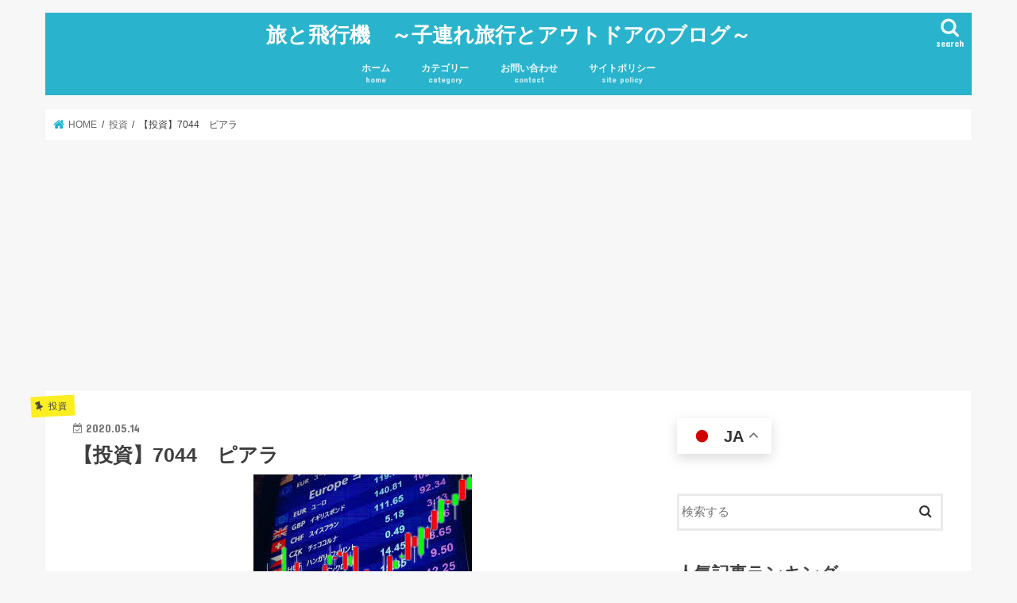

--- FILE ---
content_type: text/html; charset=UTF-8
request_url: https://kazusan.org/kabu-70440513/
body_size: 25949
content:
<!doctype html>
<html dir="ltr" lang="ja" prefix="og: https://ogp.me/ns#">

<head>
<meta charset="utf-8">
<meta http-equiv="X-UA-Compatible" content="IE=edge">
<title>【投資】7044 ピアラ | 旅と飛行機 ～子連れ旅行とアウトドアのブログ～</title>
<meta name="HandheldFriendly" content="True">
<meta name="MobileOptimized" content="320">
<meta name="viewport" content="width=device-width, initial-scale=1"/>


<link rel="pingback" href="https://kazusan.org/xmlrpc.php">

<!--[if IE]>
<![endif]-->




		<!-- All in One SEO 4.9.3 - aioseo.com -->
	<meta name="robots" content="max-image-preview:large" />
	<meta name="author" content="kazusan"/>
	<meta name="google-site-verification" content="google-site-verification=fiKt9IjvcfSyJ3TYl-33SN7vpWpsXWrIHzoeFeEq-9o" />
	<link rel="canonical" href="https://kazusan.org/kabu-70440513/" />
	<meta name="generator" content="All in One SEO (AIOSEO) 4.9.3" />
		<meta property="og:locale" content="ja_JP" />
		<meta property="og:site_name" content="旅と飛行機" />
		<meta property="og:type" content="article" />
		<meta property="og:title" content="【投資】7044 ピアラ | 旅と飛行機 ～子連れ旅行とアウトドアのブログ～" />
		<meta property="og:url" content="https://kazusan.org/kabu-70440513/" />
		<meta property="og:image" content="https://kazusan.org/wp-content/uploads/2019/11/toushi.jpg" />
		<meta property="og:image:secure_url" content="https://kazusan.org/wp-content/uploads/2019/11/toushi.jpg" />
		<meta property="og:image:width" content="275" />
		<meta property="og:image:height" content="183" />
		<meta property="article:published_time" content="2020-05-13T15:37:11+00:00" />
		<meta property="article:modified_time" content="2020-06-04T15:23:46+00:00" />
		<meta name="twitter:card" content="summary_large_image" />
		<meta name="twitter:site" content="@kazusantabito" />
		<meta name="twitter:title" content="【投資】7044 ピアラ | 旅と飛行機 ～子連れ旅行とアウトドアのブログ～" />
		<meta name="twitter:creator" content="@kazusantabito" />
		<meta name="twitter:image" content="https://kazusan.org/wp-content/uploads/2019/11/toushi.jpg" />
		<meta name="twitter:label1" content="投稿者" />
		<meta name="twitter:data1" content="kazusan" />
		<script type="application/ld+json" class="aioseo-schema">
			{"@context":"https:\/\/schema.org","@graph":[{"@type":"Article","@id":"https:\/\/kazusan.org\/kabu-70440513\/#article","name":"\u3010\u6295\u8cc7\u30117044 \u30d4\u30a2\u30e9 | \u65c5\u3068\u98db\u884c\u6a5f \uff5e\u5b50\u9023\u308c\u65c5\u884c\u3068\u30a2\u30a6\u30c8\u30c9\u30a2\u306e\u30d6\u30ed\u30b0\uff5e","headline":"\u3010\u6295\u8cc7\u30117044\u3000\u30d4\u30a2\u30e9","author":{"@id":"https:\/\/kazusan.org\/author\/kazusan\/#author"},"publisher":{"@id":"https:\/\/kazusan.org\/#person"},"image":{"@type":"ImageObject","url":"https:\/\/kazusan.org\/wp-content\/uploads\/2019\/11\/toushi.jpg","width":275,"height":183},"datePublished":"2020-05-14T00:37:11+09:00","dateModified":"2020-06-05T00:23:46+09:00","inLanguage":"ja","mainEntityOfPage":{"@id":"https:\/\/kazusan.org\/kabu-70440513\/#webpage"},"isPartOf":{"@id":"https:\/\/kazusan.org\/kabu-70440513\/#webpage"},"articleSection":"\u6295\u8cc7, \u682a"},{"@type":"BreadcrumbList","@id":"https:\/\/kazusan.org\/kabu-70440513\/#breadcrumblist","itemListElement":[{"@type":"ListItem","@id":"https:\/\/kazusan.org#listItem","position":1,"name":"Home","item":"https:\/\/kazusan.org","nextItem":{"@type":"ListItem","@id":"https:\/\/kazusan.org\/category\/%e6%8a%95%e8%b3%87\/#listItem","name":"\u6295\u8cc7"}},{"@type":"ListItem","@id":"https:\/\/kazusan.org\/category\/%e6%8a%95%e8%b3%87\/#listItem","position":2,"name":"\u6295\u8cc7","item":"https:\/\/kazusan.org\/category\/%e6%8a%95%e8%b3%87\/","nextItem":{"@type":"ListItem","@id":"https:\/\/kazusan.org\/kabu-70440513\/#listItem","name":"\u3010\u6295\u8cc7\u30117044\u3000\u30d4\u30a2\u30e9"},"previousItem":{"@type":"ListItem","@id":"https:\/\/kazusan.org#listItem","name":"Home"}},{"@type":"ListItem","@id":"https:\/\/kazusan.org\/kabu-70440513\/#listItem","position":3,"name":"\u3010\u6295\u8cc7\u30117044\u3000\u30d4\u30a2\u30e9","previousItem":{"@type":"ListItem","@id":"https:\/\/kazusan.org\/category\/%e6%8a%95%e8%b3%87\/#listItem","name":"\u6295\u8cc7"}}]},{"@type":"Person","@id":"https:\/\/kazusan.org\/#person","name":"kazusan","image":{"@type":"ImageObject","@id":"https:\/\/kazusan.org\/kabu-70440513\/#personImage","url":"https:\/\/secure.gravatar.com\/avatar\/1e410f6b7a36796a3be602c2ad90504db54428e81979559ff025d9c70875dc23?s=96&d=mm&r=g","width":96,"height":96,"caption":"kazusan"},"sameAs":["@kazusantabito"]},{"@type":"Person","@id":"https:\/\/kazusan.org\/author\/kazusan\/#author","url":"https:\/\/kazusan.org\/author\/kazusan\/","name":"kazusan","image":{"@type":"ImageObject","@id":"https:\/\/kazusan.org\/kabu-70440513\/#authorImage","url":"https:\/\/secure.gravatar.com\/avatar\/1e410f6b7a36796a3be602c2ad90504db54428e81979559ff025d9c70875dc23?s=96&d=mm&r=g","width":96,"height":96,"caption":"kazusan"},"sameAs":["@kazusantabito"]},{"@type":"WebPage","@id":"https:\/\/kazusan.org\/kabu-70440513\/#webpage","url":"https:\/\/kazusan.org\/kabu-70440513\/","name":"\u3010\u6295\u8cc7\u30117044 \u30d4\u30a2\u30e9 | \u65c5\u3068\u98db\u884c\u6a5f \uff5e\u5b50\u9023\u308c\u65c5\u884c\u3068\u30a2\u30a6\u30c8\u30c9\u30a2\u306e\u30d6\u30ed\u30b0\uff5e","inLanguage":"ja","isPartOf":{"@id":"https:\/\/kazusan.org\/#website"},"breadcrumb":{"@id":"https:\/\/kazusan.org\/kabu-70440513\/#breadcrumblist"},"author":{"@id":"https:\/\/kazusan.org\/author\/kazusan\/#author"},"creator":{"@id":"https:\/\/kazusan.org\/author\/kazusan\/#author"},"image":{"@type":"ImageObject","url":"https:\/\/kazusan.org\/wp-content\/uploads\/2019\/11\/toushi.jpg","@id":"https:\/\/kazusan.org\/kabu-70440513\/#mainImage","width":275,"height":183},"primaryImageOfPage":{"@id":"https:\/\/kazusan.org\/kabu-70440513\/#mainImage"},"datePublished":"2020-05-14T00:37:11+09:00","dateModified":"2020-06-05T00:23:46+09:00"},{"@type":"WebSite","@id":"https:\/\/kazusan.org\/#website","url":"https:\/\/kazusan.org\/","name":"\u65c5\u3068\u98db\u884c\u6a5f\u3000\uff5e\u5b50\u9023\u308c\u65c5\u884c\u3068\u30a2\u30a6\u30c8\u30c9\u30a2\u306e\u30d6\u30ed\u30b0\uff5e","inLanguage":"ja","publisher":{"@id":"https:\/\/kazusan.org\/#person"}}]}
		</script>
		<!-- All in One SEO -->

<link rel='dns-prefetch' href='//webfonts.xserver.jp' />
<link rel='dns-prefetch' href='//ajax.googleapis.com' />
<link rel='dns-prefetch' href='//stats.wp.com' />
<link rel='dns-prefetch' href='//fonts.googleapis.com' />
<link rel='dns-prefetch' href='//maxcdn.bootstrapcdn.com' />
<link rel='preconnect' href='//c0.wp.com' />
<link rel="alternate" type="application/rss+xml" title="旅と飛行機　～子連れ旅行とアウトドアのブログ～ &raquo; フィード" href="https://kazusan.org/feed/" />
<link rel="alternate" type="application/rss+xml" title="旅と飛行機　～子連れ旅行とアウトドアのブログ～ &raquo; コメントフィード" href="https://kazusan.org/comments/feed/" />
<script type="text/javascript" id="wpp-js" src="https://kazusan.org/wp-content/plugins/wordpress-popular-posts/assets/js/wpp.min.js?ver=7.3.6" data-sampling="0" data-sampling-rate="100" data-api-url="https://kazusan.org/wp-json/wordpress-popular-posts" data-post-id="2135" data-token="1455de7bc3" data-lang="0" data-debug="0"></script>
<link rel="alternate" type="application/rss+xml" title="旅と飛行機　～子連れ旅行とアウトドアのブログ～ &raquo; 【投資】7044　ピアラ のコメントのフィード" href="https://kazusan.org/kabu-70440513/feed/" />
<link rel="alternate" title="oEmbed (JSON)" type="application/json+oembed" href="https://kazusan.org/wp-json/oembed/1.0/embed?url=https%3A%2F%2Fkazusan.org%2Fkabu-70440513%2F" />
<link rel="alternate" title="oEmbed (XML)" type="text/xml+oembed" href="https://kazusan.org/wp-json/oembed/1.0/embed?url=https%3A%2F%2Fkazusan.org%2Fkabu-70440513%2F&#038;format=xml" />
		<!-- This site uses the Google Analytics by MonsterInsights plugin v9.11.1 - Using Analytics tracking - https://www.monsterinsights.com/ -->
							<script src="//www.googletagmanager.com/gtag/js?id=G-NY8G1HNE2R"  data-cfasync="false" data-wpfc-render="false" type="text/javascript" async></script>
			<script data-cfasync="false" data-wpfc-render="false" type="text/javascript">
				var mi_version = '9.11.1';
				var mi_track_user = true;
				var mi_no_track_reason = '';
								var MonsterInsightsDefaultLocations = {"page_location":"https:\/\/kazusan.org\/kabu-70440513\/"};
								if ( typeof MonsterInsightsPrivacyGuardFilter === 'function' ) {
					var MonsterInsightsLocations = (typeof MonsterInsightsExcludeQuery === 'object') ? MonsterInsightsPrivacyGuardFilter( MonsterInsightsExcludeQuery ) : MonsterInsightsPrivacyGuardFilter( MonsterInsightsDefaultLocations );
				} else {
					var MonsterInsightsLocations = (typeof MonsterInsightsExcludeQuery === 'object') ? MonsterInsightsExcludeQuery : MonsterInsightsDefaultLocations;
				}

								var disableStrs = [
										'ga-disable-G-NY8G1HNE2R',
									];

				/* Function to detect opted out users */
				function __gtagTrackerIsOptedOut() {
					for (var index = 0; index < disableStrs.length; index++) {
						if (document.cookie.indexOf(disableStrs[index] + '=true') > -1) {
							return true;
						}
					}

					return false;
				}

				/* Disable tracking if the opt-out cookie exists. */
				if (__gtagTrackerIsOptedOut()) {
					for (var index = 0; index < disableStrs.length; index++) {
						window[disableStrs[index]] = true;
					}
				}

				/* Opt-out function */
				function __gtagTrackerOptout() {
					for (var index = 0; index < disableStrs.length; index++) {
						document.cookie = disableStrs[index] + '=true; expires=Thu, 31 Dec 2099 23:59:59 UTC; path=/';
						window[disableStrs[index]] = true;
					}
				}

				if ('undefined' === typeof gaOptout) {
					function gaOptout() {
						__gtagTrackerOptout();
					}
				}
								window.dataLayer = window.dataLayer || [];

				window.MonsterInsightsDualTracker = {
					helpers: {},
					trackers: {},
				};
				if (mi_track_user) {
					function __gtagDataLayer() {
						dataLayer.push(arguments);
					}

					function __gtagTracker(type, name, parameters) {
						if (!parameters) {
							parameters = {};
						}

						if (parameters.send_to) {
							__gtagDataLayer.apply(null, arguments);
							return;
						}

						if (type === 'event') {
														parameters.send_to = monsterinsights_frontend.v4_id;
							var hookName = name;
							if (typeof parameters['event_category'] !== 'undefined') {
								hookName = parameters['event_category'] + ':' + name;
							}

							if (typeof MonsterInsightsDualTracker.trackers[hookName] !== 'undefined') {
								MonsterInsightsDualTracker.trackers[hookName](parameters);
							} else {
								__gtagDataLayer('event', name, parameters);
							}
							
						} else {
							__gtagDataLayer.apply(null, arguments);
						}
					}

					__gtagTracker('js', new Date());
					__gtagTracker('set', {
						'developer_id.dZGIzZG': true,
											});
					if ( MonsterInsightsLocations.page_location ) {
						__gtagTracker('set', MonsterInsightsLocations);
					}
										__gtagTracker('config', 'G-NY8G1HNE2R', {"forceSSL":"true","link_attribution":"true"} );
										window.gtag = __gtagTracker;										(function () {
						/* https://developers.google.com/analytics/devguides/collection/analyticsjs/ */
						/* ga and __gaTracker compatibility shim. */
						var noopfn = function () {
							return null;
						};
						var newtracker = function () {
							return new Tracker();
						};
						var Tracker = function () {
							return null;
						};
						var p = Tracker.prototype;
						p.get = noopfn;
						p.set = noopfn;
						p.send = function () {
							var args = Array.prototype.slice.call(arguments);
							args.unshift('send');
							__gaTracker.apply(null, args);
						};
						var __gaTracker = function () {
							var len = arguments.length;
							if (len === 0) {
								return;
							}
							var f = arguments[len - 1];
							if (typeof f !== 'object' || f === null || typeof f.hitCallback !== 'function') {
								if ('send' === arguments[0]) {
									var hitConverted, hitObject = false, action;
									if ('event' === arguments[1]) {
										if ('undefined' !== typeof arguments[3]) {
											hitObject = {
												'eventAction': arguments[3],
												'eventCategory': arguments[2],
												'eventLabel': arguments[4],
												'value': arguments[5] ? arguments[5] : 1,
											}
										}
									}
									if ('pageview' === arguments[1]) {
										if ('undefined' !== typeof arguments[2]) {
											hitObject = {
												'eventAction': 'page_view',
												'page_path': arguments[2],
											}
										}
									}
									if (typeof arguments[2] === 'object') {
										hitObject = arguments[2];
									}
									if (typeof arguments[5] === 'object') {
										Object.assign(hitObject, arguments[5]);
									}
									if ('undefined' !== typeof arguments[1].hitType) {
										hitObject = arguments[1];
										if ('pageview' === hitObject.hitType) {
											hitObject.eventAction = 'page_view';
										}
									}
									if (hitObject) {
										action = 'timing' === arguments[1].hitType ? 'timing_complete' : hitObject.eventAction;
										hitConverted = mapArgs(hitObject);
										__gtagTracker('event', action, hitConverted);
									}
								}
								return;
							}

							function mapArgs(args) {
								var arg, hit = {};
								var gaMap = {
									'eventCategory': 'event_category',
									'eventAction': 'event_action',
									'eventLabel': 'event_label',
									'eventValue': 'event_value',
									'nonInteraction': 'non_interaction',
									'timingCategory': 'event_category',
									'timingVar': 'name',
									'timingValue': 'value',
									'timingLabel': 'event_label',
									'page': 'page_path',
									'location': 'page_location',
									'title': 'page_title',
									'referrer' : 'page_referrer',
								};
								for (arg in args) {
																		if (!(!args.hasOwnProperty(arg) || !gaMap.hasOwnProperty(arg))) {
										hit[gaMap[arg]] = args[arg];
									} else {
										hit[arg] = args[arg];
									}
								}
								return hit;
							}

							try {
								f.hitCallback();
							} catch (ex) {
							}
						};
						__gaTracker.create = newtracker;
						__gaTracker.getByName = newtracker;
						__gaTracker.getAll = function () {
							return [];
						};
						__gaTracker.remove = noopfn;
						__gaTracker.loaded = true;
						window['__gaTracker'] = __gaTracker;
					})();
									} else {
										console.log("");
					(function () {
						function __gtagTracker() {
							return null;
						}

						window['__gtagTracker'] = __gtagTracker;
						window['gtag'] = __gtagTracker;
					})();
									}
			</script>
							<!-- / Google Analytics by MonsterInsights -->
		<style id='wp-img-auto-sizes-contain-inline-css' type='text/css'>
img:is([sizes=auto i],[sizes^="auto," i]){contain-intrinsic-size:3000px 1500px}
/*# sourceURL=wp-img-auto-sizes-contain-inline-css */
</style>
<style id='wp-emoji-styles-inline-css' type='text/css'>

	img.wp-smiley, img.emoji {
		display: inline !important;
		border: none !important;
		box-shadow: none !important;
		height: 1em !important;
		width: 1em !important;
		margin: 0 0.07em !important;
		vertical-align: -0.1em !important;
		background: none !important;
		padding: 0 !important;
	}
/*# sourceURL=wp-emoji-styles-inline-css */
</style>
<style id='wp-block-library-inline-css' type='text/css'>
:root{--wp-block-synced-color:#7a00df;--wp-block-synced-color--rgb:122,0,223;--wp-bound-block-color:var(--wp-block-synced-color);--wp-editor-canvas-background:#ddd;--wp-admin-theme-color:#007cba;--wp-admin-theme-color--rgb:0,124,186;--wp-admin-theme-color-darker-10:#006ba1;--wp-admin-theme-color-darker-10--rgb:0,107,160.5;--wp-admin-theme-color-darker-20:#005a87;--wp-admin-theme-color-darker-20--rgb:0,90,135;--wp-admin-border-width-focus:2px}@media (min-resolution:192dpi){:root{--wp-admin-border-width-focus:1.5px}}.wp-element-button{cursor:pointer}:root .has-very-light-gray-background-color{background-color:#eee}:root .has-very-dark-gray-background-color{background-color:#313131}:root .has-very-light-gray-color{color:#eee}:root .has-very-dark-gray-color{color:#313131}:root .has-vivid-green-cyan-to-vivid-cyan-blue-gradient-background{background:linear-gradient(135deg,#00d084,#0693e3)}:root .has-purple-crush-gradient-background{background:linear-gradient(135deg,#34e2e4,#4721fb 50%,#ab1dfe)}:root .has-hazy-dawn-gradient-background{background:linear-gradient(135deg,#faaca8,#dad0ec)}:root .has-subdued-olive-gradient-background{background:linear-gradient(135deg,#fafae1,#67a671)}:root .has-atomic-cream-gradient-background{background:linear-gradient(135deg,#fdd79a,#004a59)}:root .has-nightshade-gradient-background{background:linear-gradient(135deg,#330968,#31cdcf)}:root .has-midnight-gradient-background{background:linear-gradient(135deg,#020381,#2874fc)}:root{--wp--preset--font-size--normal:16px;--wp--preset--font-size--huge:42px}.has-regular-font-size{font-size:1em}.has-larger-font-size{font-size:2.625em}.has-normal-font-size{font-size:var(--wp--preset--font-size--normal)}.has-huge-font-size{font-size:var(--wp--preset--font-size--huge)}.has-text-align-center{text-align:center}.has-text-align-left{text-align:left}.has-text-align-right{text-align:right}.has-fit-text{white-space:nowrap!important}#end-resizable-editor-section{display:none}.aligncenter{clear:both}.items-justified-left{justify-content:flex-start}.items-justified-center{justify-content:center}.items-justified-right{justify-content:flex-end}.items-justified-space-between{justify-content:space-between}.screen-reader-text{border:0;clip-path:inset(50%);height:1px;margin:-1px;overflow:hidden;padding:0;position:absolute;width:1px;word-wrap:normal!important}.screen-reader-text:focus{background-color:#ddd;clip-path:none;color:#444;display:block;font-size:1em;height:auto;left:5px;line-height:normal;padding:15px 23px 14px;text-decoration:none;top:5px;width:auto;z-index:100000}html :where(.has-border-color){border-style:solid}html :where([style*=border-top-color]){border-top-style:solid}html :where([style*=border-right-color]){border-right-style:solid}html :where([style*=border-bottom-color]){border-bottom-style:solid}html :where([style*=border-left-color]){border-left-style:solid}html :where([style*=border-width]){border-style:solid}html :where([style*=border-top-width]){border-top-style:solid}html :where([style*=border-right-width]){border-right-style:solid}html :where([style*=border-bottom-width]){border-bottom-style:solid}html :where([style*=border-left-width]){border-left-style:solid}html :where(img[class*=wp-image-]){height:auto;max-width:100%}:where(figure){margin:0 0 1em}html :where(.is-position-sticky){--wp-admin--admin-bar--position-offset:var(--wp-admin--admin-bar--height,0px)}@media screen and (max-width:600px){html :where(.is-position-sticky){--wp-admin--admin-bar--position-offset:0px}}

/*# sourceURL=wp-block-library-inline-css */
</style><style id='wp-block-paragraph-inline-css' type='text/css'>
.is-small-text{font-size:.875em}.is-regular-text{font-size:1em}.is-large-text{font-size:2.25em}.is-larger-text{font-size:3em}.has-drop-cap:not(:focus):first-letter{float:left;font-size:8.4em;font-style:normal;font-weight:100;line-height:.68;margin:.05em .1em 0 0;text-transform:uppercase}body.rtl .has-drop-cap:not(:focus):first-letter{float:none;margin-left:.1em}p.has-drop-cap.has-background{overflow:hidden}:root :where(p.has-background){padding:1.25em 2.375em}:where(p.has-text-color:not(.has-link-color)) a{color:inherit}p.has-text-align-left[style*="writing-mode:vertical-lr"],p.has-text-align-right[style*="writing-mode:vertical-rl"]{rotate:180deg}
/*# sourceURL=https://c0.wp.com/c/6.9/wp-includes/blocks/paragraph/style.min.css */
</style>
<style id='global-styles-inline-css' type='text/css'>
:root{--wp--preset--aspect-ratio--square: 1;--wp--preset--aspect-ratio--4-3: 4/3;--wp--preset--aspect-ratio--3-4: 3/4;--wp--preset--aspect-ratio--3-2: 3/2;--wp--preset--aspect-ratio--2-3: 2/3;--wp--preset--aspect-ratio--16-9: 16/9;--wp--preset--aspect-ratio--9-16: 9/16;--wp--preset--color--black: #000000;--wp--preset--color--cyan-bluish-gray: #abb8c3;--wp--preset--color--white: #ffffff;--wp--preset--color--pale-pink: #f78da7;--wp--preset--color--vivid-red: #cf2e2e;--wp--preset--color--luminous-vivid-orange: #ff6900;--wp--preset--color--luminous-vivid-amber: #fcb900;--wp--preset--color--light-green-cyan: #7bdcb5;--wp--preset--color--vivid-green-cyan: #00d084;--wp--preset--color--pale-cyan-blue: #8ed1fc;--wp--preset--color--vivid-cyan-blue: #0693e3;--wp--preset--color--vivid-purple: #9b51e0;--wp--preset--gradient--vivid-cyan-blue-to-vivid-purple: linear-gradient(135deg,rgb(6,147,227) 0%,rgb(155,81,224) 100%);--wp--preset--gradient--light-green-cyan-to-vivid-green-cyan: linear-gradient(135deg,rgb(122,220,180) 0%,rgb(0,208,130) 100%);--wp--preset--gradient--luminous-vivid-amber-to-luminous-vivid-orange: linear-gradient(135deg,rgb(252,185,0) 0%,rgb(255,105,0) 100%);--wp--preset--gradient--luminous-vivid-orange-to-vivid-red: linear-gradient(135deg,rgb(255,105,0) 0%,rgb(207,46,46) 100%);--wp--preset--gradient--very-light-gray-to-cyan-bluish-gray: linear-gradient(135deg,rgb(238,238,238) 0%,rgb(169,184,195) 100%);--wp--preset--gradient--cool-to-warm-spectrum: linear-gradient(135deg,rgb(74,234,220) 0%,rgb(151,120,209) 20%,rgb(207,42,186) 40%,rgb(238,44,130) 60%,rgb(251,105,98) 80%,rgb(254,248,76) 100%);--wp--preset--gradient--blush-light-purple: linear-gradient(135deg,rgb(255,206,236) 0%,rgb(152,150,240) 100%);--wp--preset--gradient--blush-bordeaux: linear-gradient(135deg,rgb(254,205,165) 0%,rgb(254,45,45) 50%,rgb(107,0,62) 100%);--wp--preset--gradient--luminous-dusk: linear-gradient(135deg,rgb(255,203,112) 0%,rgb(199,81,192) 50%,rgb(65,88,208) 100%);--wp--preset--gradient--pale-ocean: linear-gradient(135deg,rgb(255,245,203) 0%,rgb(182,227,212) 50%,rgb(51,167,181) 100%);--wp--preset--gradient--electric-grass: linear-gradient(135deg,rgb(202,248,128) 0%,rgb(113,206,126) 100%);--wp--preset--gradient--midnight: linear-gradient(135deg,rgb(2,3,129) 0%,rgb(40,116,252) 100%);--wp--preset--font-size--small: 13px;--wp--preset--font-size--medium: 20px;--wp--preset--font-size--large: 36px;--wp--preset--font-size--x-large: 42px;--wp--preset--spacing--20: 0.44rem;--wp--preset--spacing--30: 0.67rem;--wp--preset--spacing--40: 1rem;--wp--preset--spacing--50: 1.5rem;--wp--preset--spacing--60: 2.25rem;--wp--preset--spacing--70: 3.38rem;--wp--preset--spacing--80: 5.06rem;--wp--preset--shadow--natural: 6px 6px 9px rgba(0, 0, 0, 0.2);--wp--preset--shadow--deep: 12px 12px 50px rgba(0, 0, 0, 0.4);--wp--preset--shadow--sharp: 6px 6px 0px rgba(0, 0, 0, 0.2);--wp--preset--shadow--outlined: 6px 6px 0px -3px rgb(255, 255, 255), 6px 6px rgb(0, 0, 0);--wp--preset--shadow--crisp: 6px 6px 0px rgb(0, 0, 0);}:where(.is-layout-flex){gap: 0.5em;}:where(.is-layout-grid){gap: 0.5em;}body .is-layout-flex{display: flex;}.is-layout-flex{flex-wrap: wrap;align-items: center;}.is-layout-flex > :is(*, div){margin: 0;}body .is-layout-grid{display: grid;}.is-layout-grid > :is(*, div){margin: 0;}:where(.wp-block-columns.is-layout-flex){gap: 2em;}:where(.wp-block-columns.is-layout-grid){gap: 2em;}:where(.wp-block-post-template.is-layout-flex){gap: 1.25em;}:where(.wp-block-post-template.is-layout-grid){gap: 1.25em;}.has-black-color{color: var(--wp--preset--color--black) !important;}.has-cyan-bluish-gray-color{color: var(--wp--preset--color--cyan-bluish-gray) !important;}.has-white-color{color: var(--wp--preset--color--white) !important;}.has-pale-pink-color{color: var(--wp--preset--color--pale-pink) !important;}.has-vivid-red-color{color: var(--wp--preset--color--vivid-red) !important;}.has-luminous-vivid-orange-color{color: var(--wp--preset--color--luminous-vivid-orange) !important;}.has-luminous-vivid-amber-color{color: var(--wp--preset--color--luminous-vivid-amber) !important;}.has-light-green-cyan-color{color: var(--wp--preset--color--light-green-cyan) !important;}.has-vivid-green-cyan-color{color: var(--wp--preset--color--vivid-green-cyan) !important;}.has-pale-cyan-blue-color{color: var(--wp--preset--color--pale-cyan-blue) !important;}.has-vivid-cyan-blue-color{color: var(--wp--preset--color--vivid-cyan-blue) !important;}.has-vivid-purple-color{color: var(--wp--preset--color--vivid-purple) !important;}.has-black-background-color{background-color: var(--wp--preset--color--black) !important;}.has-cyan-bluish-gray-background-color{background-color: var(--wp--preset--color--cyan-bluish-gray) !important;}.has-white-background-color{background-color: var(--wp--preset--color--white) !important;}.has-pale-pink-background-color{background-color: var(--wp--preset--color--pale-pink) !important;}.has-vivid-red-background-color{background-color: var(--wp--preset--color--vivid-red) !important;}.has-luminous-vivid-orange-background-color{background-color: var(--wp--preset--color--luminous-vivid-orange) !important;}.has-luminous-vivid-amber-background-color{background-color: var(--wp--preset--color--luminous-vivid-amber) !important;}.has-light-green-cyan-background-color{background-color: var(--wp--preset--color--light-green-cyan) !important;}.has-vivid-green-cyan-background-color{background-color: var(--wp--preset--color--vivid-green-cyan) !important;}.has-pale-cyan-blue-background-color{background-color: var(--wp--preset--color--pale-cyan-blue) !important;}.has-vivid-cyan-blue-background-color{background-color: var(--wp--preset--color--vivid-cyan-blue) !important;}.has-vivid-purple-background-color{background-color: var(--wp--preset--color--vivid-purple) !important;}.has-black-border-color{border-color: var(--wp--preset--color--black) !important;}.has-cyan-bluish-gray-border-color{border-color: var(--wp--preset--color--cyan-bluish-gray) !important;}.has-white-border-color{border-color: var(--wp--preset--color--white) !important;}.has-pale-pink-border-color{border-color: var(--wp--preset--color--pale-pink) !important;}.has-vivid-red-border-color{border-color: var(--wp--preset--color--vivid-red) !important;}.has-luminous-vivid-orange-border-color{border-color: var(--wp--preset--color--luminous-vivid-orange) !important;}.has-luminous-vivid-amber-border-color{border-color: var(--wp--preset--color--luminous-vivid-amber) !important;}.has-light-green-cyan-border-color{border-color: var(--wp--preset--color--light-green-cyan) !important;}.has-vivid-green-cyan-border-color{border-color: var(--wp--preset--color--vivid-green-cyan) !important;}.has-pale-cyan-blue-border-color{border-color: var(--wp--preset--color--pale-cyan-blue) !important;}.has-vivid-cyan-blue-border-color{border-color: var(--wp--preset--color--vivid-cyan-blue) !important;}.has-vivid-purple-border-color{border-color: var(--wp--preset--color--vivid-purple) !important;}.has-vivid-cyan-blue-to-vivid-purple-gradient-background{background: var(--wp--preset--gradient--vivid-cyan-blue-to-vivid-purple) !important;}.has-light-green-cyan-to-vivid-green-cyan-gradient-background{background: var(--wp--preset--gradient--light-green-cyan-to-vivid-green-cyan) !important;}.has-luminous-vivid-amber-to-luminous-vivid-orange-gradient-background{background: var(--wp--preset--gradient--luminous-vivid-amber-to-luminous-vivid-orange) !important;}.has-luminous-vivid-orange-to-vivid-red-gradient-background{background: var(--wp--preset--gradient--luminous-vivid-orange-to-vivid-red) !important;}.has-very-light-gray-to-cyan-bluish-gray-gradient-background{background: var(--wp--preset--gradient--very-light-gray-to-cyan-bluish-gray) !important;}.has-cool-to-warm-spectrum-gradient-background{background: var(--wp--preset--gradient--cool-to-warm-spectrum) !important;}.has-blush-light-purple-gradient-background{background: var(--wp--preset--gradient--blush-light-purple) !important;}.has-blush-bordeaux-gradient-background{background: var(--wp--preset--gradient--blush-bordeaux) !important;}.has-luminous-dusk-gradient-background{background: var(--wp--preset--gradient--luminous-dusk) !important;}.has-pale-ocean-gradient-background{background: var(--wp--preset--gradient--pale-ocean) !important;}.has-electric-grass-gradient-background{background: var(--wp--preset--gradient--electric-grass) !important;}.has-midnight-gradient-background{background: var(--wp--preset--gradient--midnight) !important;}.has-small-font-size{font-size: var(--wp--preset--font-size--small) !important;}.has-medium-font-size{font-size: var(--wp--preset--font-size--medium) !important;}.has-large-font-size{font-size: var(--wp--preset--font-size--large) !important;}.has-x-large-font-size{font-size: var(--wp--preset--font-size--x-large) !important;}
/*# sourceURL=global-styles-inline-css */
</style>

<style id='classic-theme-styles-inline-css' type='text/css'>
/*! This file is auto-generated */
.wp-block-button__link{color:#fff;background-color:#32373c;border-radius:9999px;box-shadow:none;text-decoration:none;padding:calc(.667em + 2px) calc(1.333em + 2px);font-size:1.125em}.wp-block-file__button{background:#32373c;color:#fff;text-decoration:none}
/*# sourceURL=/wp-includes/css/classic-themes.min.css */
</style>
<link rel='stylesheet' id='contact-form-7-css' href='https://kazusan.org/wp-content/plugins/contact-form-7/includes/css/styles.css' type='text/css' media='all' />
<link rel='stylesheet' id='ez-toc-css' href='https://kazusan.org/wp-content/plugins/easy-table-of-contents/assets/css/screen.min.css' type='text/css' media='all' />
<style id='ez-toc-inline-css' type='text/css'>
div#ez-toc-container .ez-toc-title {font-size: 120%;}div#ez-toc-container .ez-toc-title {font-weight: 500;}div#ez-toc-container ul li , div#ez-toc-container ul li a {font-size: 95%;}div#ez-toc-container ul li , div#ez-toc-container ul li a {font-weight: 500;}div#ez-toc-container nav ul ul li {font-size: 90%;}.ez-toc-box-title {font-weight: bold; margin-bottom: 10px; text-align: center; text-transform: uppercase; letter-spacing: 1px; color: #666; padding-bottom: 5px;position:absolute;top:-4%;left:5%;background-color: inherit;transition: top 0.3s ease;}.ez-toc-box-title.toc-closed {top:-25%;}
.ez-toc-container-direction {direction: ltr;}.ez-toc-counter ul{counter-reset: item ;}.ez-toc-counter nav ul li a::before {content: counters(item, '.', decimal) '. ';display: inline-block;counter-increment: item;flex-grow: 0;flex-shrink: 0;margin-right: .2em; float: left; }.ez-toc-widget-direction {direction: ltr;}.ez-toc-widget-container ul{counter-reset: item ;}.ez-toc-widget-container nav ul li a::before {content: counters(item, '.', decimal) '. ';display: inline-block;counter-increment: item;flex-grow: 0;flex-shrink: 0;margin-right: .2em; float: left; }
/*# sourceURL=ez-toc-inline-css */
</style>
<link rel='stylesheet' id='wordpress-popular-posts-css-css' href='https://kazusan.org/wp-content/plugins/wordpress-popular-posts/assets/css/wpp.css' type='text/css' media='all' />
<link rel='stylesheet' id='yyi_rinker_stylesheet-css' href='https://kazusan.org/wp-content/plugins/yyi-rinker/css/style.css?v=1.12.0' type='text/css' media='all' />
<link rel='stylesheet' id='style-css' href='https://kazusan.org/wp-content/themes/jstork/style.css' type='text/css' media='all' />
<link rel='stylesheet' id='child-style-css' href='https://kazusan.org/wp-content/themes/jstork_custom/style.css' type='text/css' media='all' />
<link rel='stylesheet' id='slick-css' href='https://kazusan.org/wp-content/themes/jstork/library/css/slick.css' type='text/css' media='all' />
<link rel='stylesheet' id='shortcode-css' href='https://kazusan.org/wp-content/themes/jstork/library/css/shortcode.css' type='text/css' media='all' />
<link rel='stylesheet' id='gf_Concert-css' href='//fonts.googleapis.com/css?family=Concert+One' type='text/css' media='all' />
<link rel='stylesheet' id='gf_Lato-css' href='//fonts.googleapis.com/css?family=Lato' type='text/css' media='all' />
<link rel='stylesheet' id='fontawesome-css' href='//maxcdn.bootstrapcdn.com/font-awesome/4.7.0/css/font-awesome.min.css' type='text/css' media='all' />
<link rel='stylesheet' id='remodal-css' href='https://kazusan.org/wp-content/themes/jstork/library/css/remodal.css' type='text/css' media='all' />
<link rel='stylesheet' id='animate-css' href='https://kazusan.org/wp-content/themes/jstork/library/css/animate.min.css' type='text/css' media='all' />
<link rel='stylesheet' id='tablepress-default-css' href='https://kazusan.org/wp-content/plugins/tablepress/css/build/default.css' type='text/css' media='all' />
<script type="text/javascript" src="//ajax.googleapis.com/ajax/libs/jquery/1.12.4/jquery.min.js" id="jquery-js"></script>
<script type="text/javascript" src="//webfonts.xserver.jp/js/xserverv3.js?fadein=0" id="typesquare_std-js"></script>
<script type="text/javascript" src="https://kazusan.org/wp-content/plugins/google-analytics-for-wordpress/assets/js/frontend-gtag.min.js" id="monsterinsights-frontend-script-js" async="async" data-wp-strategy="async"></script>
<script data-cfasync="false" data-wpfc-render="false" type="text/javascript" id='monsterinsights-frontend-script-js-extra'>/* <![CDATA[ */
var monsterinsights_frontend = {"js_events_tracking":"true","download_extensions":"doc,pdf,ppt,zip,xls,docx,pptx,xlsx","inbound_paths":"[{\"path\":\"\\\/go\\\/\",\"label\":\"affiliate\"},{\"path\":\"\\\/recommend\\\/\",\"label\":\"affiliate\"}]","home_url":"https:\/\/kazusan.org","hash_tracking":"false","v4_id":"G-NY8G1HNE2R"};/* ]]> */
</script>
<script type="text/javascript" src="https://kazusan.org/wp-content/plugins/yyi-rinker/js/event-tracking.js?v=1.12.0" id="yyi_rinker_event_tracking_script-js"></script>
<link rel="https://api.w.org/" href="https://kazusan.org/wp-json/" /><link rel="alternate" title="JSON" type="application/json" href="https://kazusan.org/wp-json/wp/v2/posts/2135" /><link rel="EditURI" type="application/rsd+xml" title="RSD" href="https://kazusan.org/xmlrpc.php?rsd" />

<link rel='shortlink' href='https://kazusan.org/?p=2135' />
	<style>img#wpstats{display:none}</style>
		            <style id="wpp-loading-animation-styles">@-webkit-keyframes bgslide{from{background-position-x:0}to{background-position-x:-200%}}@keyframes bgslide{from{background-position-x:0}to{background-position-x:-200%}}.wpp-widget-block-placeholder,.wpp-shortcode-placeholder{margin:0 auto;width:60px;height:3px;background:#dd3737;background:linear-gradient(90deg,#dd3737 0%,#571313 10%,#dd3737 100%);background-size:200% auto;border-radius:3px;-webkit-animation:bgslide 1s infinite linear;animation:bgslide 1s infinite linear}</style>
            <style>
.yyi-rinker-images {
    display: flex;
    justify-content: center;
    align-items: center;
    position: relative;

}
div.yyi-rinker-image img.yyi-rinker-main-img.hidden {
    display: none;
}

.yyi-rinker-images-arrow {
    cursor: pointer;
    position: absolute;
    top: 50%;
    display: block;
    margin-top: -11px;
    opacity: 0.6;
    width: 22px;
}

.yyi-rinker-images-arrow-left{
    left: -10px;
}
.yyi-rinker-images-arrow-right{
    right: -10px;
}

.yyi-rinker-images-arrow-left.hidden {
    display: none;
}

.yyi-rinker-images-arrow-right.hidden {
    display: none;
}
div.yyi-rinker-contents.yyi-rinker-design-tate  div.yyi-rinker-box{
    flex-direction: column;
}

div.yyi-rinker-contents.yyi-rinker-design-slim div.yyi-rinker-box .yyi-rinker-links {
    flex-direction: column;
}

div.yyi-rinker-contents.yyi-rinker-design-slim div.yyi-rinker-info {
    width: 100%;
}

div.yyi-rinker-contents.yyi-rinker-design-slim .yyi-rinker-title {
    text-align: center;
}

div.yyi-rinker-contents.yyi-rinker-design-slim .yyi-rinker-links {
    text-align: center;
}
div.yyi-rinker-contents.yyi-rinker-design-slim .yyi-rinker-image {
    margin: auto;
}

div.yyi-rinker-contents.yyi-rinker-design-slim div.yyi-rinker-info ul.yyi-rinker-links li {
	align-self: stretch;
}
div.yyi-rinker-contents.yyi-rinker-design-slim div.yyi-rinker-box div.yyi-rinker-info {
	padding: 0;
}
div.yyi-rinker-contents.yyi-rinker-design-slim div.yyi-rinker-box {
	flex-direction: column;
	padding: 14px 5px 0;
}

.yyi-rinker-design-slim div.yyi-rinker-box div.yyi-rinker-info {
	text-align: center;
}

.yyi-rinker-design-slim div.price-box span.price {
	display: block;
}

div.yyi-rinker-contents.yyi-rinker-design-slim div.yyi-rinker-info div.yyi-rinker-title a{
	font-size:16px;
}

div.yyi-rinker-contents.yyi-rinker-design-slim ul.yyi-rinker-links li.amazonkindlelink:before,  div.yyi-rinker-contents.yyi-rinker-design-slim ul.yyi-rinker-links li.amazonlink:before,  div.yyi-rinker-contents.yyi-rinker-design-slim ul.yyi-rinker-links li.rakutenlink:before, div.yyi-rinker-contents.yyi-rinker-design-slim ul.yyi-rinker-links li.yahoolink:before, div.yyi-rinker-contents.yyi-rinker-design-slim ul.yyi-rinker-links li.mercarilink:before {
	font-size:12px;
}

div.yyi-rinker-contents.yyi-rinker-design-slim ul.yyi-rinker-links li a {
	font-size: 13px;
}
.entry-content ul.yyi-rinker-links li {
	padding: 0;
}

div.yyi-rinker-contents .yyi-rinker-attention.attention_desing_right_ribbon {
    width: 89px;
    height: 91px;
    position: absolute;
    top: -1px;
    right: -1px;
    left: auto;
    overflow: hidden;
}

div.yyi-rinker-contents .yyi-rinker-attention.attention_desing_right_ribbon span {
    display: inline-block;
    width: 146px;
    position: absolute;
    padding: 4px 0;
    left: -13px;
    top: 12px;
    text-align: center;
    font-size: 12px;
    line-height: 24px;
    -webkit-transform: rotate(45deg);
    transform: rotate(45deg);
    box-shadow: 0 1px 3px rgba(0, 0, 0, 0.2);
}

div.yyi-rinker-contents .yyi-rinker-attention.attention_desing_right_ribbon {
    background: none;
}
.yyi-rinker-attention.attention_desing_right_ribbon .yyi-rinker-attention-after,
.yyi-rinker-attention.attention_desing_right_ribbon .yyi-rinker-attention-before{
display:none;
}
div.yyi-rinker-use-right_ribbon div.yyi-rinker-title {
    margin-right: 2rem;
}

				</style><style type="text/css">
body{color: #3E3E3E;}
a, #breadcrumb li.bc_homelink a::before, .authorbox .author_sns li a::before{color: #1BB4D3;}
a:hover{color: #E69B9B;}
.article-footer .post-categories li a,.article-footer .tags a,.accordionBtn{  background: #1BB4D3;  border-color: #1BB4D3;}
.article-footer .tags a{color:#1BB4D3; background: none;}
.article-footer .post-categories li a:hover,.article-footer .tags a:hover,.accordionBtn.active{ background:#E69B9B;  border-color:#E69B9B;}
input[type="text"],input[type="password"],input[type="datetime"],input[type="datetime-local"],input[type="date"],input[type="month"],input[type="time"],input[type="week"],input[type="number"],input[type="email"],input[type="url"],input[type="search"],input[type="tel"],input[type="color"],select,textarea,.field { background-color: #ffffff;}
.header{color: #ffffff;}
.bgfull .header,.header.bg,.header #inner-header,.menu-sp{background: #2ab3cc;}
#logo a{color: #ffffff;}
#g_nav .nav li a,.nav_btn,.menu-sp a,.menu-sp a,.menu-sp > ul:after{color: #edf9fc;}
#logo a:hover,#g_nav .nav li a:hover,.nav_btn:hover{color:#eeeeee;}
@media only screen and (min-width: 768px) {
.nav > li > a:after{background: #eeeeee;}
.nav ul {background: #666666;}
#g_nav .nav li ul.sub-menu li a{color: #f7f7f7;}
}
@media only screen and (max-width: 1165px) {
.site_description{background: #2ab3cc; color: #ffffff;}
}
#inner-content, #breadcrumb, .entry-content blockquote:before, .entry-content blockquote:after{background: #ffffff}
.top-post-list .post-list:before{background: #1BB4D3;}
.widget li a:after{color: #1BB4D3;}
.entry-content h2,.widgettitle,.accordion::before{background: #2ab3cc; color: #ffffff;}
.entry-content h3{border-color: #2ab3cc;}
.h_boader .entry-content h2{border-color: #2ab3cc; color: #3E3E3E;}
.h_balloon .entry-content h2:after{border-top-color: #2ab3cc;}
.entry-content ul li:before{ background: #2ab3cc;}
.entry-content ol li:before{ background: #2ab3cc;}
.post-list-card .post-list .eyecatch .cat-name,.top-post-list .post-list .eyecatch .cat-name,.byline .cat-name,.single .authorbox .author-newpost li .cat-name,.related-box li .cat-name,.carouselwrap .cat-name,.eyecatch .cat-name{background: #fcee21; color:  #444444;}
ul.wpp-list li a:before{background: #2ab3cc; color: #ffffff;}
.readmore a{border:1px solid #1BB4D3;color:#1BB4D3;}
.readmore a:hover{background:#1BB4D3;color:#fff;}
.btn-wrap a{background: #1BB4D3;border: 1px solid #1BB4D3;}
.btn-wrap a:hover{background: #E69B9B;border-color: #E69B9B;}
.btn-wrap.simple a{border:1px solid #1BB4D3;color:#1BB4D3;}
.btn-wrap.simple a:hover{background:#1BB4D3;}
.blue-btn, .comment-reply-link, #submit { background-color: #1BB4D3; }
.blue-btn:hover, .comment-reply-link:hover, #submit:hover, .blue-btn:focus, .comment-reply-link:focus, #submit:focus {background-color: #E69B9B; }
#sidebar1{color: #444444;}
.widget:not(.widget_text) a{color:#666666;}
.widget:not(.widget_text) a:hover{color:#999999;}
.bgfull #footer-top,#footer-top .inner,.cta-inner{background-color: #666666; color: #CACACA;}
.footer a,#footer-top a{color: #f7f7f7;}
#footer-top .widgettitle{color: #CACACA;}
.bgfull .footer,.footer.bg,.footer .inner {background-color: #666666;color: #CACACA;}
.footer-links li a:before{ color: #2ab3cc;}
.pagination a, .pagination span,.page-links a{border-color: #1BB4D3; color: #1BB4D3;}
.pagination .current,.pagination .current:hover,.page-links ul > li > span{background-color: #1BB4D3; border-color: #1BB4D3;}
.pagination a:hover, .pagination a:focus,.page-links a:hover, .page-links a:focus{background-color: #1BB4D3; color: #fff;}
</style>
<script async src="https://pagead2.googlesyndication.com/pagead/js/adsbygoogle.js"></script>
<script>
     (adsbygoogle = window.adsbygoogle || []).push({
          google_ad_client: "ca-pub-1251850314015730",
          enable_page_level_ads: true
     });
</script><link rel="icon" href="https://kazusan.org/wp-content/uploads/2019/04/cropped-02DSC04368_s-e1555859295493-32x32.jpg" sizes="32x32" />
<link rel="icon" href="https://kazusan.org/wp-content/uploads/2019/04/cropped-02DSC04368_s-e1555859295493-192x192.jpg" sizes="192x192" />
<link rel="apple-touch-icon" href="https://kazusan.org/wp-content/uploads/2019/04/cropped-02DSC04368_s-e1555859295493-180x180.jpg" />
<meta name="msapplication-TileImage" content="https://kazusan.org/wp-content/uploads/2019/04/cropped-02DSC04368_s-e1555859295493-270x270.jpg" />
		<style type="text/css" id="wp-custom-css">
			.entry-content h3{ position: relative; padding: 12px 18px; background: #0a69dd;/* 背景色 */color: white;/* 文字色 */ } .entry-content h3::before { position: absolute; content: ''; top: 100%; left: 0; border: none; border-bottom: solid 15px transparent; border-right: solid 20px rgb(149, 158, 155); }.entry-content h2 { border-left: none;/* 左の縦線を消す */position: relative; background-color: #fff; color: #000; border-bottom: solid 3px gray;/* 下線の太さや色 */padding-left: 1.3em;/*アイコン分のスペース*/line-height: 20px;/* 行間 */ } .entry-content h2:before{font-family: "Font Awesome 5 Free"; content: "\f00c";/*アイコンのユニコード*/position: absolute;/*
                                                                                * 絶対位置*/font-size: 1em;/*アイコンサイズ*/left: 0;/*アイコンの位置*/top: 21px;/*アイコンの位置*/color: #5ab9ff;/*アイコン色*/ }.entry-content h4{color: #364e96 !important;/*文字色*/padding: 0.5em 0;/*上下の余白*/border-bottom: solid 3px #364e96;/*下線 線の種類 太さ 色*/}
/* ------- チェック ------- */
ul.li-check li{
    padding-left: 1.5em;
}
ul.li-check  li:before{
    position:absolute;
    display:block;
    font-family:"FontAwesome";
    content:"f00c"; /* アイコン指定 */
    color:#e69927; /* アイコン色 */
    box-shadow: none;
    left:0;
    top: 0;
    width: 0;
    height: 0;
    line-height: 25px;
    font-size: 20px;
}

.cstmreba {
	width:98%;
	height:auto;
	margin:36px auto;
	font-family:'Lucida Grande','Hiragino Kaku Gothic ProN',Helvetica, Meiryo, sans-serif;
	line-height: 1.5;
	word-wrap: break-word;
	box-sizing: border-box;
	display: block;
}
/* WordPressで自動挿入されるPタグの余白を対処 */
.cstmreba p {
	margin: 0;
	padding: 0;
}
.cstmreba a {
	transition: 0.8s ;
	color:#285EFF; /* テキストリンクカラー */
}
.cstmreba a:hover {
	color:#FFCA28; /* テキストリンクカラー(マウスオーバー時) */
}
.cstmreba .booklink-box,
.cstmreba .kaerebalink-box,
.cstmreba .tomarebalink-box {
	width: 100%;
	background-color: #fafafa; /* 全体の背景カラー */
	overflow: hidden;
	border-radius: 0px;
	box-sizing: border-box;
	padding: 12px 8px;
	box-shadow: 0px 2px 5px 0 rgba(0,0,0,.26);
}
/* サムネイル画像ボックス */
.cstmreba .booklink-image,
.cstmreba .kaerebalink-image,
.cstmreba .tomarebalink-image {
	width:150px;
	float:left;
	margin:0 14px 0 0;
	text-align: center;
	background: #fff;
}
.cstmreba .booklink-image a,
.cstmreba .kaerebalink-image a,
.cstmreba .tomarebalink-image a {
	width:100%;
	display:block;
}
.cstmreba .booklink-image a img,
.cstmreba .kaerebalink-image a img,
.cstmreba .tomarebalink-image a img {
	margin:0 ;
	padding: 0;
	text-align:center;
	background: #fff;
}
.cstmreba .booklink-info,.cstmreba .kaerebalink-info,.cstmreba .tomarebalink-info {
	overflow:hidden;
	line-height:170%;
	color: #333;
}
/* infoボックス内リンク下線非表示 */
.cstmreba .booklink-info a,
.cstmreba .kaerebalink-info a,
.cstmreba .tomarebalink-info a {
	text-decoration: none;
}
/* 作品・商品・ホテル名 リンク */
.cstmreba .booklink-name>a,
.cstmreba .kaerebalink-name>a,
.cstmreba .tomarebalink-name>a {
	border-bottom: 1px solid ;
	font-size:16px;
}
/* powered by */
.cstmreba .booklink-powered-date,
.cstmreba .kaerebalink-powered-date,
.cstmreba .tomarebalink-powered-date {
	font-size:10px;
	line-height:150%;
}
.cstmreba .booklink-powered-date a,
.cstmreba .kaerebalink-powered-date a,
.cstmreba .tomarebalink-powered-date a {
	color:#333;
	border-bottom: none ;
}
.cstmreba .booklink-powered-date a:hover,
.cstmreba .kaerebalink-powered-date a:hover,
.cstmreba .tomarebalink-powered-date a:hover {
	color:#333;
	border-bottom: 1px solid #333 ;
}
/* 著者・住所 */
.cstmreba .booklink-detail,.cstmreba .kaerebalink-detail,.cstmreba .tomarebalink-address {
	font-size:12px;
}
.cstmreba .kaerebalink-link1 div img,.cstmreba .booklink-link2 div img,.cstmreba .tomarebalink-link1 div img {
	display:none !important;
}
.cstmreba .kaerebalink-link1, .cstmreba .booklink-link2,.cstmreba .tomarebalink-link1 {
	display: inline-block;
	width: 100%;
	margin-top: 5px;
}
.cstmreba .booklink-link2>div,
.cstmreba .kaerebalink-link1>div,
.cstmreba .tomarebalink-link1>div {
	float:left;
	width:24%;
	min-width:128px;
	margin:0.5%;
}
/***** ボタンデザインここから ******/
.cstmreba .booklink-link2 a,
.cstmreba .kaerebalink-link1 a,
.cstmreba .tomarebalink-link1 a {
	width: 100%;
	display: inline-block;
	text-align: center;
	box-sizing: border-box;
	margin: 1px 0;
	padding:3% 0.5%;
	border-radius: 8px;
	font-size: 13px;
	font-weight: bold;
	line-height: 180%;
	color: #fff;
	box-shadow: 0px 2px 4px 0 rgba(0,0,0,.26);
}
/* トマレバ */
.cstmreba .tomarebalink-link1 .shoplinkrakuten a {background: #76ae25; border: 2px solid #76ae25; }/* 楽天トラベル */
.cstmreba .tomarebalink-link1 .shoplinkjalan a { background: #ff7a15; border: 2px solid #ff7a15;}/* じゃらん */
.cstmreba .tomarebalink-link1 .shoplinkjtb a { background: #c81528; border: 2px solid #c81528;}/* JTB */
.cstmreba .tomarebalink-link1 .shoplinkknt a { background: #0b499d; border: 2px solid #0b499d;}/* KNT */
.cstmreba .tomarebalink-link1 .shoplinkikyu a { background: #bf9500; border: 2px solid #bf9500;}/* 一休 */
.cstmreba .tomarebalink-link1 .shoplinkrurubu a { background: #000066; border: 2px solid #000066;}/* るるぶ */
.cstmreba .tomarebalink-link1 .shoplinkyahoo a { background: #ff0033; border: 2px solid #ff0033;}/* Yahoo!トラベル */
.cstmreba .tomarebalink-link1 .shoplinkhis a { background: #004bb0; border: 2px solid #004bb0;}/*** HIS ***/
/* カエレバ */
.cstmreba .kaerebalink-link1 .shoplinkyahoo a {background:#ff0033; border:2px solid #ff0033; letter-spacing:normal;} /* Yahoo!ショッピング */
.cstmreba .kaerebalink-link1 .shoplinkbellemaison a { background:#84be24 ; border: 2px solid #84be24;}	/* ベルメゾン */
.cstmreba .kaerebalink-link1 .shoplinkcecile a { background:#8d124b; border: 2px solid #8d124b;} /* セシール */
.cstmreba .kaerebalink-link1 .shoplinkwowma a { background:#ea5404; border: 2px solid #ea5404;} /* Wowma */
.cstmreba .kaerebalink-link1 .shoplinkkakakucom a {background:#314995; border: 2px solid #314995;} /* 価格コム */
/* ヨメレバ */
.cstmreba .booklink-link2 .shoplinkkindle a { background:#007dcd; border: 2px solid #007dcd;} /* Kindle */
.cstmreba .booklink-link2 .shoplinkrakukobo a { background:#bf0000; border: 2px solid #bf0000;} /* 楽天kobo */
.cstmreba .booklink-link2  .shoplinkbk1 a { background:#0085cd; border: 2px solid #0085cd;} /* honto */
.cstmreba .booklink-link2 .shoplinkehon a { background:#2a2c6d; border: 2px solid #2a2c6d;} /* ehon */
.cstmreba .booklink-link2 .shoplinkkino a { background:#003e92; border: 2px solid #003e92;} /* 紀伊國屋書店 */
.cstmreba .booklink-link2 .shoplinkebj a { background:#f8485e; border: 2px solid #f8485e;} /* ebookjapan */
.cstmreba .booklink-link2 .shoplinktoshokan a { background:#333333; border: 2px solid #333333;} /* 図書館 */
/* カエレバ・ヨメレバ共通 */
.cstmreba .kaerebalink-link1 .shoplinkamazon a,
.cstmreba .booklink-link2 .shoplinkamazon a {
	background:#FF9901;
	border: 2px solid #ff9901;
} /* Amazon */
.cstmreba .kaerebalink-link1 .shoplinkrakuten a,
.cstmreba .booklink-link2 .shoplinkrakuten a {
	background: #bf0000;
	border: 2px solid #bf0000;
} /* 楽天 */
.cstmreba .kaerebalink-link1 .shoplinkseven a,
.cstmreba .booklink-link2 .shoplinkseven a {
	background:#225496;
	border: 2px solid #225496;
} /* 7net */
/****** ボタンカラー ここまで *****/

/***** ボタンデザイン　マウスオーバー時ここから *****/
.cstmreba .booklink-link2 a:hover,
.cstmreba .kaerebalink-link1 a:hover,
.cstmreba .tomarebalink-link1 a:hover {
	background: #fff;
}
/* トマレバ */
.cstmreba .tomarebalink-link1 .shoplinkrakuten a:hover { color: #76ae25; }/* 楽天トラベル */
.cstmreba .tomarebalink-link1 .shoplinkjalan a:hover { color: #ff7a15; }/* じゃらん */
.cstmreba .tomarebalink-link1 .shoplinkjtb a:hover { color: #c81528; }/* JTB */
.cstmreba .tomarebalink-link1 .shoplinkknt a:hover { color: #0b499d; }/* KNT */
.cstmreba .tomarebalink-link1 .shoplinkikyu a:hover { color: #bf9500; }/* 一休 */
.cstmreba .tomarebalink-link1 .shoplinkrurubu a:hover { color: #000066; }/* るるぶ */
.cstmreba .tomarebalink-link1 .shoplinkyahoo a:hover { color: #ff0033; }/* Yahoo!トラベル */
.cstmreba .tomarebalink-link1 .shoplinkhis a:hover { color: #004bb0; }/*** HIS ***/
/* カエレバ */
.cstmreba .kaerebalink-link1 .shoplinkyahoo a:hover {color:#ff0033;} /* Yahoo!ショッピング */
.cstmreba .kaerebalink-link1 .shoplinkbellemaison a:hover { color:#84be24 ; }	/* ベルメゾン */
.cstmreba .kaerebalink-link1 .shoplinkcecile a:hover { color:#8d124b; } /* セシール */
.cstmreba .kaerebalink-link1 .shoplinkwowma a:hover { color:#ea5404; } /* Wowma */
.cstmreba .kaerebalink-link1 .shoplinkkakakucom a:hover {color:#314995;} /* 価格コム */
/* ヨメレバ */
.cstmreba .booklink-link2 .shoplinkkindle a:hover { color:#007dcd;} /* Kindle */
.cstmreba .booklink-link2 .shoplinkrakukobo a:hover { color:#bf0000; } /* 楽天kobo */
.cstmreba .booklink-link2 .shoplinkbk1 a:hover { color:#0085cd; } /* honto */
.cstmreba .booklink-link2 .shoplinkehon a:hover { color:#2a2c6d; } /* ehon */
.cstmreba .booklink-link2 .shoplinkkino a:hover { color:#003e92; } /* 紀伊國屋書店 */
.cstmreba .booklink-link2 .shoplinkebj a:hover { color:#f8485e; } /* ebookjapan */
.cstmreba .booklink-link2 .shoplinktoshokan a:hover { color:#333333; } /* 図書館 */
/* カエレバ・ヨメレバ共通 */
.cstmreba .kaerebalink-link1 .shoplinkamazon a:hover,
.cstmreba .booklink-link2 .shoplinkamazon a:hover {
	color:#FF9901; } /* Amazon */
.cstmreba .kaerebalink-link1 .shoplinkrakuten a:hover,
.cstmreba .booklink-link2 .shoplinkrakuten a:hover {
	color: #bf0000; } /* 楽天 */
.cstmreba .kaerebalink-link1 .shoplinkseven a:hover,
.cstmreba .booklink-link2 .shoplinkseven a:hover {
	color:#225496;} /* 7net */
/***** ボタンデザイン　マウスオーバー時ここまで *****/
.cstmreba .booklink-footer {
	clear:both;
}

/*****  解像度768px以下のスタイル *****/
@media screen and (max-width:768px){
	.cstmreba .booklink-image,
	.cstmreba .kaerebalink-image,
	.cstmreba .tomarebalink-image {
		width:100%;
		float:none;
	}
	.cstmreba .booklink-link2>div,
	.cstmreba .kaerebalink-link1>div,
	.cstmreba .tomarebalink-link1>div {
		width: 32.33%;
		margin: 0.5%;
	}
	.cstmreba .booklink-info,
	.cstmreba .kaerebalink-info,
	.cstmreba .tomarebalink-info {
	  text-align:center;
	  padding-bottom: 1px;
	}
}

/*****  解像度480px以下のスタイル *****/
@media screen and (max-width:480px){
	.cstmreba .booklink-link2>div,
	.cstmreba .kaerebalink-link1>div,
	.cstmreba .tomarebalink-link1>div {
		width: 49%;
		margin: 0.5%;
	}
}
/****ラインマーカー追加******/
/*ピンク*/
.marker_Pink {
background: linear-gradient(transparent 60%,#ff7f7f  40%)
}
/*ブルー*/
.marker_Blue {
background: linear-gradient(transparent 60%,#66ccff  40%)
}
/*オレンジ*/
.marker_Orange {
background: linear-gradient(transparent 60%,#FFB96D  40%)
}
#ez-toc-container li:before{
width: 0;
height: 0;
}
.marker2 {
background: linear-gradient(transparent 30%, #ffdfef 30%);
}
.sns li a{
font-size: 80%;
position: relative;
display: block;
padding: 10px;
color: #fff;
border-radius: 2px;
text-align: center;
text-decoration: none;
text-shadow: none;
}.sns li a:hover{
-webkit-transform: none;
-moz-transform: none;
transform: none;
box-shadow: none;
}.sns li a .text{
font-weight: bold;
}
.sns .twitter a{
color: #22b8ff !important;
border: solid 1px #22b8ff !important;
background: #fff !important;
box-shadow: none;
}

.sns .twitter a:hover{
color: #fff !important;
border: solid 1px #22b8ff !important;
background: #22b8ff !important;
}


.sns .facebook a{
color: #6680d8 !important;
border: solid 1px #6680d8 !important;
background: #fff !important;
box-shadow: none;
}

.sns .facebook a:hover{
color: #fff !important;
border: solid 1px #6680d8 !important;
background: #6680d8 !important;
}


.sns .hatebu a{
color: #5d8ac1 !important;
border: solid 1px #5d8ac1 !important;
background: #fff !important;
box-shadow: none;
}

.sns .hatebu a:hover{
color: #fff !important;
border: solid 1px #5d8ac1 !important;
background: #5d8ac1 !important;
}


.sns .pocket a{
color: #ff6d82 !important;
border: solid 1px #ff6d82 !important;
background: #fff !important;
box-shadow: none;
}

.sns .pocket a:hover{
color: #fff !important;
border: solid 1px #ff6d82 !important;
background: #ff6d82 !important;
}


.sns .feedly a{
color: #6cc655 !important;
border: solid 1px #6cc655 !important;
background: #fff !important;
box-shadow: none;
}

.sns .feedly a:hover{
color: #fff !important;
border: solid 1px #6cc655 !important;
background: #6cc655 !important;
}


.sns .line a{
color: #25af00 !important;
border: solid 1px #25af00 !important;
background: #fff !important;
box-shadow: none;
}

.sns .line a:hover{
color: #fff !important;
border: solid 1px #25af00 !important;
background: #25af00 !important;
}
.marker3 {
background: linear-gradient(transparent 30%, #cce5ff 30%);
}		</style>
		</head>

<body class="wp-singular post-template-default single single-post postid-2135 single-format-standard wp-theme-jstork wp-child-theme-jstork_custom bgnormal pannavi_on h_default sidebarright undo_off">

	<div id="container">

<header class="header animated fadeIn headercenter" role="banner">
<div id="inner-header" class="wrap cf">
<div id="logo" class="gf fs_s">
<p class="h1 text"><a href="https://kazusan.org">旅と飛行機　～子連れ旅行とアウトドアのブログ～</a></p>
</div>

<a href="#searchbox" data-remodal-target="searchbox" class="nav_btn search_btn"><span class="text gf">search</span></a>

<nav id="g_nav" role="navigation">
<ul id="menu-%e3%83%a1%e3%83%8b%e3%83%a5%e3%83%bc" class="nav top-nav cf"><li id="menu-item-1614" class="menu-item menu-item-type-custom menu-item-object-custom menu-item-home menu-item-1614"><a href="http://kazusan.org">ホーム<span class="gf">home</span></a></li>
<li id="menu-item-1644" class="menu-item menu-item-type-custom menu-item-object-custom menu-item-has-children menu-item-1644"><a href="#">カテゴリー<span class="gf">category</span></a>
<ul class="sub-menu">
	<li id="menu-item-1653" class="menu-item menu-item-type-taxonomy menu-item-object-category menu-item-1653"><a href="https://kazusan.org/category/%e9%9b%91%e8%a8%98/">雑記</a></li>
	<li id="menu-item-1654" class="menu-item menu-item-type-taxonomy menu-item-object-category menu-item-1654"><a href="https://kazusan.org/category/jgc%e4%bf%ae%e8%a1%8c/">JGC修行</a></li>
	<li id="menu-item-1656" class="menu-item menu-item-type-taxonomy menu-item-object-category menu-item-has-children menu-item-1656"><a href="https://kazusan.org/category/%e6%97%85%e8%a1%8c%e8%a8%98/">旅行記</a>
	<ul class="sub-menu">
		<li id="menu-item-1662" class="menu-item menu-item-type-taxonomy menu-item-object-category menu-item-1662"><a href="https://kazusan.org/category/%e6%97%85%e8%a1%8c%e8%a8%98/%e3%83%9b%e3%83%86%e3%83%ab/">ホテル</a></li>
	</ul>
</li>
	<li id="menu-item-1660" class="menu-item menu-item-type-taxonomy menu-item-object-category menu-item-has-children menu-item-1660"><a href="https://kazusan.org/category/%e3%82%a2%e3%82%a6%e3%83%88%e3%83%89%e3%82%a2/">アウトドア</a>
	<ul class="sub-menu">
		<li id="menu-item-1663" class="menu-item menu-item-type-taxonomy menu-item-object-category menu-item-1663"><a href="https://kazusan.org/category/%e3%82%a2%e3%82%a6%e3%83%88%e3%83%89%e3%82%a2/%e3%82%ad%e3%83%a3%e3%83%b3%e3%83%97%e3%82%b0%e3%83%83%e3%82%ba/">キャンプグッズ</a></li>
	</ul>
</li>
	<li id="menu-item-1657" class="menu-item menu-item-type-taxonomy menu-item-object-category current-post-ancestor current-menu-parent current-post-parent menu-item-1657"><a href="https://kazusan.org/category/%e6%8a%95%e8%b3%87/">投資</a></li>
</ul>
</li>
<li id="menu-item-1636" class="menu-item menu-item-type-post_type menu-item-object-page menu-item-1636"><a href="https://kazusan.org/contact/">お問い合わせ<span class="gf">contact</span></a></li>
<li id="menu-item-1639" class="menu-item menu-item-type-post_type menu-item-object-page menu-item-1639"><a href="https://kazusan.org/%e3%82%b5%e3%82%a4%e3%83%88%e3%83%9d%e3%83%aa%e3%82%b7%e3%83%bc/">サイトポリシー<span class="gf">site policy</span></a></li>
</ul></nav>

<a href="#spnavi" data-remodal-target="spnavi" class="nav_btn"><span class="text gf">menu</span></a>



</div>
</header>


<div class="remodal" data-remodal-id="spnavi" data-remodal-options="hashTracking:false">
<button data-remodal-action="close" class="remodal-close"><span class="text gf">CLOSE</span></button>
<ul id="menu-%e3%83%a1%e3%83%8b%e3%83%a5%e3%83%bc-1" class="sp_g_nav nav top-nav cf"><li class="menu-item menu-item-type-custom menu-item-object-custom menu-item-home menu-item-1614"><a href="http://kazusan.org">ホーム<span class="gf">home</span></a></li>
<li class="menu-item menu-item-type-custom menu-item-object-custom menu-item-has-children menu-item-1644"><a href="#">カテゴリー<span class="gf">category</span></a>
<ul class="sub-menu">
	<li class="menu-item menu-item-type-taxonomy menu-item-object-category menu-item-1653"><a href="https://kazusan.org/category/%e9%9b%91%e8%a8%98/">雑記</a></li>
	<li class="menu-item menu-item-type-taxonomy menu-item-object-category menu-item-1654"><a href="https://kazusan.org/category/jgc%e4%bf%ae%e8%a1%8c/">JGC修行</a></li>
	<li class="menu-item menu-item-type-taxonomy menu-item-object-category menu-item-has-children menu-item-1656"><a href="https://kazusan.org/category/%e6%97%85%e8%a1%8c%e8%a8%98/">旅行記</a>
	<ul class="sub-menu">
		<li class="menu-item menu-item-type-taxonomy menu-item-object-category menu-item-1662"><a href="https://kazusan.org/category/%e6%97%85%e8%a1%8c%e8%a8%98/%e3%83%9b%e3%83%86%e3%83%ab/">ホテル</a></li>
	</ul>
</li>
	<li class="menu-item menu-item-type-taxonomy menu-item-object-category menu-item-has-children menu-item-1660"><a href="https://kazusan.org/category/%e3%82%a2%e3%82%a6%e3%83%88%e3%83%89%e3%82%a2/">アウトドア</a>
	<ul class="sub-menu">
		<li class="menu-item menu-item-type-taxonomy menu-item-object-category menu-item-1663"><a href="https://kazusan.org/category/%e3%82%a2%e3%82%a6%e3%83%88%e3%83%89%e3%82%a2/%e3%82%ad%e3%83%a3%e3%83%b3%e3%83%97%e3%82%b0%e3%83%83%e3%82%ba/">キャンプグッズ</a></li>
	</ul>
</li>
	<li class="menu-item menu-item-type-taxonomy menu-item-object-category current-post-ancestor current-menu-parent current-post-parent menu-item-1657"><a href="https://kazusan.org/category/%e6%8a%95%e8%b3%87/">投資</a></li>
</ul>
</li>
<li class="menu-item menu-item-type-post_type menu-item-object-page menu-item-1636"><a href="https://kazusan.org/contact/">お問い合わせ<span class="gf">contact</span></a></li>
<li class="menu-item menu-item-type-post_type menu-item-object-page menu-item-1639"><a href="https://kazusan.org/%e3%82%b5%e3%82%a4%e3%83%88%e3%83%9d%e3%83%aa%e3%82%b7%e3%83%bc/">サイトポリシー<span class="gf">site policy</span></a></li>
</ul><button data-remodal-action="close" class="remodal-close"><span class="text gf">CLOSE</span></button>
</div>




<div class="remodal searchbox" data-remodal-id="searchbox" data-remodal-options="hashTracking:false">
<div class="search cf"><dl><dt>キーワードで記事を検索</dt><dd><form role="search" method="get" id="searchform" class="searchform cf" action="https://kazusan.org/" >
		<input type="search" placeholder="検索する" value="" name="s" id="s" />
		<button type="submit" id="searchsubmit" ><i class="fa fa-search"></i></button>
		</form></dd></dl></div>
<button data-remodal-action="close" class="remodal-close"><span class="text gf">CLOSE</span></button>
</div>






<div id="breadcrumb" class="breadcrumb inner wrap cf"><ul itemscope itemtype="http://schema.org/BreadcrumbList"><li itemprop="itemListElement" itemscope itemtype="http://schema.org/ListItem" class="bc_homelink"><a itemprop="item" href="https://kazusan.org/"><span itemprop="name"> HOME</span></a><meta itemprop="position" content="1" /></li><li itemprop="itemListElement" itemscope itemtype="http://schema.org/ListItem"><a itemprop="item" href="https://kazusan.org/category/%e6%8a%95%e8%b3%87/"><span itemprop="name">投資</span></a><meta itemprop="position" content="2" /></li><li itemprop="itemListElement" itemscope itemtype="http://schema.org/ListItem" class="bc_posttitle"><span itemprop="name">【投資】7044　ピアラ</span><meta itemprop="position" content="3" /></li></ul></div>
<div id="content">
<div id="inner-content" class="wrap cf">

<main id="main" class="m-all t-all d-5of7 cf" role="main">
<article id="post-2135" class="post-2135 post type-post status-publish format-standard has-post-thumbnail hentry category-4 tag-79 article cf" role="article">
<header class="article-header entry-header">
<p class="byline entry-meta vcard cf">
<span class="cat-name cat-id-4">投資</span><time class="date gf entry-date updated">2020.05.14</time>
<time class="date gf entry-date undo updated" datetime="2020-06-05">2020.06.05</time>
<span class="writer name author"><span class="fn">kazusan</span></span>
</p>

<h1 class="entry-title single-title" itemprop="headline" rel="bookmark">【投資】7044　ピアラ</h1>

<figure class="eyecatch">
<img width="275" height="183" src="https://kazusan.org/wp-content/uploads/2019/11/toushi.jpg" class="attachment-post-thumbnail size-post-thumbnail wp-post-image" alt="" decoding="async" fetchpriority="high" /></figure>
<div class="share short">
<div class="sns">
<ul class="cf">

<li class="twitter"> 
<a target="blank" href="//twitter.com/intent/tweet?url=https%3A%2F%2Fkazusan.org%2Fkabu-70440513%2F&text=%E3%80%90%E6%8A%95%E8%B3%87%E3%80%917044%E3%80%80%E3%83%94%E3%82%A2%E3%83%A9&via=@kazusantabito&tw_p=tweetbutton" onclick="window.open(this.href, 'tweetwindow', 'width=550, height=450,personalbar=0,toolbar=0,scrollbars=1,resizable=1'); return false;"><span class="text">ポスト</span><span class="count"></span></a>
</li>

<li class="facebook">
<a href="//www.facebook.com/sharer.php?src=bm&u=https%3A%2F%2Fkazusan.org%2Fkabu-70440513%2F&t=%E3%80%90%E6%8A%95%E8%B3%87%E3%80%917044%E3%80%80%E3%83%94%E3%82%A2%E3%83%A9" onclick="javascript:window.open(this.href, '', 'menubar=no,toolbar=no,resizable=yes,scrollbars=yes,height=300,width=600');return false;"><i class="fa fa-facebook"></i><span class="text">シェア</span><span class="count"></span></a>
</li>

<li class="hatebu">       
<a href="//b.hatena.ne.jp/add?mode=confirm&url=https://kazusan.org/kabu-70440513/&title=%E3%80%90%E6%8A%95%E8%B3%87%E3%80%917044%E3%80%80%E3%83%94%E3%82%A2%E3%83%A9" onclick="window.open(this.href, 'HBwindow', 'width=600, height=400, menubar=no, toolbar=no, scrollbars=yes'); return false;" target="_blank"><span class="text">はてブ</span><span class="count"></span></a>
</li>

<li class="line">
<a href="//line.me/R/msg/text/?%E3%80%90%E6%8A%95%E8%B3%87%E3%80%917044%E3%80%80%E3%83%94%E3%82%A2%E3%83%A9%0Ahttps%3A%2F%2Fkazusan.org%2Fkabu-70440513%2F" target="_blank"><span class="text">送る</span></a>
</li>

<li class="pocket">
<a href="//getpocket.com/edit?url=https://kazusan.org/kabu-70440513/&title=【投資】7044　ピアラ" onclick="window.open(this.href, 'FBwindow', 'width=550, height=350, menubar=no, toolbar=no, scrollbars=yes'); return false;"><i class="fa fa-get-pocket"></i><span class="text">Pocket</span><span class="count"></span></a></li>

</ul>
</div> 
</div></header>



<section class="entry-content cf">



<p>5月13日は　ピアラの１Q決算でした。</p>



<p>コロナで大変な状況での決算。　さらに、出来高が少なくて、上にも下にも動きやすいジェットコースターのような銘柄。　もうドキドキです。</p>



<p>『経常は22.2％増。上期計画に対する進捗率40.2％』</p>



<p>いいジャン！(^O^)　　マークラインズもコロナ前の水準に戻ってるし、こちらももう戻しそうだし。　なんだかんだストック型の銘柄って安心できるなぁ～。</p>



<p><br></p>


</section>


<footer class="article-footer">
<ul class="post-categories">
	<li><a href="https://kazusan.org/category/%e6%8a%95%e8%b3%87/" rel="category tag">投資</a></li></ul><p class="tags"><a href="https://kazusan.org/tag/%e6%a0%aa/" rel="tag">株</a></p></footer>




<div class="sharewrap wow animated fadeIn" data-wow-delay="0.5s">

<div class="share">
<div class="sns">
<ul class="cf">

<li class="twitter"> 
<a target="blank" href="//twitter.com/intent/tweet?url=https%3A%2F%2Fkazusan.org%2Fkabu-70440513%2F&text=%E3%80%90%E6%8A%95%E8%B3%87%E3%80%917044%E3%80%80%E3%83%94%E3%82%A2%E3%83%A9&via=@kazusantabito&tw_p=tweetbutton" onclick="window.open(this.href, 'tweetwindow', 'width=550, height=450,personalbar=0,toolbar=0,scrollbars=1,resizable=1'); return false;"><span class="text">ポスト</span><span class="count"></span></a>
</li>

<li class="facebook">
<a href="//www.facebook.com/sharer.php?src=bm&u=https%3A%2F%2Fkazusan.org%2Fkabu-70440513%2F&t=%E3%80%90%E6%8A%95%E8%B3%87%E3%80%917044%E3%80%80%E3%83%94%E3%82%A2%E3%83%A9" onclick="javascript:window.open(this.href, '', 'menubar=no,toolbar=no,resizable=yes,scrollbars=yes,height=300,width=600');return false;"><i class="fa fa-facebook"></i><span class="text">シェア</span><span class="count"></span></a>
</li>

<li class="hatebu">       
<a href="//b.hatena.ne.jp/add?mode=confirm&url=https://kazusan.org/kabu-70440513/&title=%E3%80%90%E6%8A%95%E8%B3%87%E3%80%917044%E3%80%80%E3%83%94%E3%82%A2%E3%83%A9" onclick="window.open(this.href, 'HBwindow', 'width=600, height=400, menubar=no, toolbar=no, scrollbars=yes'); return false;" target="_blank"><span class="text">はてブ</span><span class="count"></span></a>
</li>

<li class="line">
<a href="//line.me/R/msg/text/?%E3%80%90%E6%8A%95%E8%B3%87%E3%80%917044%E3%80%80%E3%83%94%E3%82%A2%E3%83%A9%0Ahttps%3A%2F%2Fkazusan.org%2Fkabu-70440513%2F" target="_blank"><span class="text">送る</span></a>
</li>

<li class="pocket">
<a href="//getpocket.com/edit?url=https://kazusan.org/kabu-70440513/&title=【投資】7044　ピアラ" onclick="window.open(this.href, 'FBwindow', 'width=550, height=350, menubar=no, toolbar=no, scrollbars=yes'); return false;"><i class="fa fa-get-pocket"></i><span class="text">Pocket</span><span class="count"></span></a></li>

<li class="feedly">
<a href="https://feedly.com/i/subscription/feed/https://kazusan.org/feed/"  target="blank"><i class="fa fa-rss"></i><span class="text">feedly</span><span class="count"></span></a></li>    
</ul>
</div>
</div></div>




	<div id="respond" class="comment-respond">
		<h3 id="reply-title" class="comment-reply-title">コメントを残す <small><a rel="nofollow" id="cancel-comment-reply-link" href="/kabu-70440513/#respond" style="display:none;">コメントをキャンセル</a></small></h3><form action="https://kazusan.org/wp-comments-post.php" method="post" id="commentform" class="comment-form"><p class="comment-notes"><span id="email-notes">メールアドレスが公開されることはありません。</span> <span class="required-field-message"><span class="required">※</span> が付いている欄は必須項目です</span></p><p class="comment-form-comment"><label for="comment">コメント <span class="required">※</span></label> <textarea id="comment" name="comment" cols="45" rows="8" maxlength="65525" required></textarea></p><p class="comment-form-author"><label for="author">名前 <span class="required">※</span></label> <input id="author" name="author" type="text" value="" size="30" maxlength="245" autocomplete="name" required /></p>
<p class="comment-form-email"><label for="email">メール <span class="required">※</span></label> <input id="email" name="email" type="email" value="" size="30" maxlength="100" aria-describedby="email-notes" autocomplete="email" required /></p>
<p class="comment-form-url"><label for="url">サイト</label> <input id="url" name="url" type="url" value="" size="30" maxlength="200" autocomplete="url" /></p>
<p class="comment-form-cookies-consent"><input id="wp-comment-cookies-consent" name="wp-comment-cookies-consent" type="checkbox" value="yes" /> <label for="wp-comment-cookies-consent">次回のコメントで使用するためブラウザーに自分の名前、メールアドレス、サイトを保存する。</label></p>
<p class="form-submit"><input name="submit" type="submit" id="submit" class="submit" value="コメントを送信" /> <input type='hidden' name='comment_post_ID' value='2135' id='comment_post_ID' />
<input type='hidden' name='comment_parent' id='comment_parent' value='0' />
</p><p style="display: none;"><input type="hidden" id="akismet_comment_nonce" name="akismet_comment_nonce" value="db1b294a76" /></p><p style="display: none !important;" class="akismet-fields-container" data-prefix="ak_"><label>&#916;<textarea name="ak_hp_textarea" cols="45" rows="8" maxlength="100"></textarea></label><input type="hidden" id="ak_js_1" name="ak_js" value="114"/><script>document.getElementById( "ak_js_1" ).setAttribute( "value", ( new Date() ).getTime() );</script></p></form>	</div><!-- #respond -->
	
</article>

<div class="np-post">
<div class="navigation">
<div class="prev np-post-list">
<a href="https://kazusan.org/bread-yeast4/" class="cf">
<figure class="eyecatch"><img width="150" height="150" src="https://kazusan.org/wp-content/uploads/2020/05/IMG_20200516_091938-150x150.jpg" class="attachment-thumbnail size-thumbnail wp-post-image" alt="" decoding="async" /></figure>
<span class="ttl">【自家製酵母】ヨーグルト酵母で1.5斤角食パン。4回目。そのパンチに効果あり！</span>
</a>
</div>

<div class="next np-post-list">
<a href="https://kazusan.org/yeast-bread3/" class="cf">
<span class="ttl">【自家製酵母】「お父さんのパンは美味しくない」と言われたヨーグルト酵母で1.5斤角食パン　3回目　オートリーズ法の効果チェック。</span>
<figure class="eyecatch"><img width="150" height="150" src="https://kazusan.org/wp-content/uploads/2020/05/IMG_20200512_232433-150x150.jpg" class="attachment-thumbnail size-thumbnail wp-post-image" alt="" decoding="async" /></figure>
</a>
</div>
</div>
</div>

  <div class="related-box original-related wow animated fadeIn cf">
    <div class="inbox">
	    <h2 class="related-h h_ttl"><span class="gf">RECOMMEND</span>こちらの記事も人気です。</h2>
		    <div class="related-post">
				<ul class="related-list cf">

  	        <li rel="bookmark" title="【投資】7044　ピアラ　Sprootとの資本提携">
		        <a href="https://kazusan.org/kabu-70440527/" rel=\"bookmark" title="【投資】7044　ピアラ　Sprootとの資本提携" class="title">
		        	<figure class="eyecatch">
	        	                <img width="275" height="183" src="https://kazusan.org/wp-content/uploads/2019/11/toushi.jpg" class="attachment-post-thum size-post-thum wp-post-image" alt="" decoding="async" loading="lazy" />	        	        		<span class="cat-name">投資</span>
		            </figure>
					<time class="date gf">2020.5.28</time>
					<h3 class="ttl">
						【投資】7044　ピアラ　Sprootとの資本提携					</h3>
				</a>
	        </li>
  	        <li rel="bookmark" title="【投資】3901マークラインズ　月次爆発！　">
		        <a href="https://kazusan.org/3901210410-2/" rel=\"bookmark" title="【投資】3901マークラインズ　月次爆発！　" class="title">
		        	<figure class="eyecatch">
	        	                <img width="275" height="183" src="https://kazusan.org/wp-content/uploads/2019/11/toushi.jpg" class="attachment-post-thum size-post-thum wp-post-image" alt="" decoding="async" loading="lazy" />	        	        		<span class="cat-name">投資</span>
		            </figure>
					<time class="date gf">2021.4.11</time>
					<h3 class="ttl">
						【投資】3901マークラインズ　月次爆発！　					</h3>
				</a>
	        </li>
  	        <li rel="bookmark" title="【投資】夏のボーナスで何買う？4482ウィルズでしょ！">
		        <a href="https://kazusan.org/kabu-448201/" rel=\"bookmark" title="【投資】夏のボーナスで何買う？4482ウィルズでしょ！" class="title">
		        	<figure class="eyecatch">
	        	                <img width="275" height="183" src="https://kazusan.org/wp-content/uploads/2019/11/toushi.jpg" class="attachment-post-thum size-post-thum wp-post-image" alt="" decoding="async" loading="lazy" />	        	        		<span class="cat-name">投資</span>
		            </figure>
					<time class="date gf">2020.7.3</time>
					<h3 class="ttl">
						【投資】夏のボーナスで何買う？4482ウィルズでしょ！					</h3>
				</a>
	        </li>
  	        <li rel="bookmark" title="【投資】夏のボーナスで株の打診買い。3か月後どーなった？">
		        <a href="https://kazusan.org/kabu-resultafter3/" rel=\"bookmark" title="【投資】夏のボーナスで株の打診買い。3か月後どーなった？" class="title">
		        	<figure class="eyecatch">
	        	                <img width="275" height="183" src="https://kazusan.org/wp-content/uploads/2019/11/toushi.jpg" class="attachment-post-thum size-post-thum wp-post-image" alt="" decoding="async" loading="lazy" />	        	        		<span class="cat-name">投資</span>
		            </figure>
					<time class="date gf">2020.9.15</time>
					<h3 class="ttl">
						【投資】夏のボーナスで株の打診買い。3か月後どーなった？					</h3>
				</a>
	        </li>
  	        <li rel="bookmark" title="【投資】夏のボーナスで打診買い！候補は4社に。">
		        <a href="https://kazusan.org/toushi-4/" rel=\"bookmark" title="【投資】夏のボーナスで打診買い！候補は4社に。" class="title">
		        	<figure class="eyecatch">
	        	                <img width="275" height="183" src="https://kazusan.org/wp-content/uploads/2019/11/toushi.jpg" class="attachment-post-thum size-post-thum wp-post-image" alt="" decoding="async" loading="lazy" />	        	        		<span class="cat-name">投資</span>
		            </figure>
					<time class="date gf">2020.6.24</time>
					<h3 class="ttl">
						【投資】夏のボーナスで打診買い！候補は4社に。					</h3>
				</a>
	        </li>
  	        <li rel="bookmark" title="【投資】4482ウィルズ　反発">
		        <a href="https://kazusan.org/448220201130-2/" rel=\"bookmark" title="【投資】4482ウィルズ　反発" class="title">
		        	<figure class="eyecatch">
	        	                <img width="275" height="183" src="https://kazusan.org/wp-content/uploads/2019/11/toushi.jpg" class="attachment-post-thum size-post-thum wp-post-image" alt="" decoding="async" loading="lazy" />	        	        		<span class="cat-name">投資</span>
		            </figure>
					<time class="date gf">2020.11.30</time>
					<h3 class="ttl">
						【投資】4482ウィルズ　反発					</h3>
				</a>
	        </li>
  	        <li rel="bookmark" title="【投資】4482ウィルズ　急騰">
		        <a href="https://kazusan.org/448220201009-2/" rel=\"bookmark" title="【投資】4482ウィルズ　急騰" class="title">
		        	<figure class="eyecatch">
	        	                <img width="275" height="183" src="https://kazusan.org/wp-content/uploads/2019/11/toushi.jpg" class="attachment-post-thum size-post-thum wp-post-image" alt="" decoding="async" loading="lazy" />	        	        		<span class="cat-name">投資</span>
		            </figure>
					<time class="date gf">2020.10.9</time>
					<h3 class="ttl">
						【投資】4482ウィルズ　急騰					</h3>
				</a>
	        </li>
  	        <li rel="bookmark" title="【買】7044　ピアラ">
		        <a href="https://kazusan.org/kai-7044-191208/" rel=\"bookmark" title="【買】7044　ピアラ" class="title">
		        	<figure class="eyecatch">
	        	                <img width="275" height="183" src="https://kazusan.org/wp-content/uploads/2019/11/toushi.jpg" class="attachment-post-thum size-post-thum wp-post-image" alt="" decoding="async" loading="lazy" />	        	        		<span class="cat-name">投資</span>
		            </figure>
					<time class="date gf">2019.12.8</time>
					<h3 class="ttl">
						【買】7044　ピアラ					</h3>
				</a>
	        </li>
  
  			</ul>
	    </div>
    </div>
</div>
  
<div class="authorbox wow animated fadeIn" data-wow-delay="0.5s">
</div>
</main>
<div id="sidebar1" class="sidebar m-all t-all d-2of7 cf" role="complementary">

<div id="gtranslate-2" class="widget widget_gtranslate"><div class="gtranslate_wrapper" id="gt-wrapper-55842211"></div></div><div id="search-2" class="widget widget_search"><form role="search" method="get" id="searchform" class="searchform cf" action="https://kazusan.org/" >
		<input type="search" placeholder="検索する" value="" name="s" id="s" />
		<button type="submit" id="searchsubmit" ><i class="fa fa-search"></i></button>
		</form></div><div id="block-2" class="widget widget_block"><div class="popular-posts"><h2>人気記事ランキング</h2><ul class="wpp-list wpp-list-with-thumbnails">
<li>
<a href="https://kazusan.org/diy_kantakun/" target="_self"><img src="https://kazusan.org/wp-content/uploads/wordpress-popular-posts/4538-featured-75x75.jpg" srcset="https://kazusan.org/wp-content/uploads/wordpress-popular-posts/4538-featured-75x75.jpg, https://kazusan.org/wp-content/uploads/wordpress-popular-posts/4538-featured-75x75@1.5x.jpg 1.5x, https://kazusan.org/wp-content/uploads/wordpress-popular-posts/4538-featured-75x75@2x.jpg 2x, https://kazusan.org/wp-content/uploads/wordpress-popular-posts/4538-featured-75x75@2.5x.jpg 2.5x, https://kazusan.org/wp-content/uploads/wordpress-popular-posts/4538-featured-75x75@3x.jpg 3x" width="75" height="75" alt="" class="wpp-thumbnail wpp_featured wpp_cached_thumb" decoding="async" loading="lazy"></a>
<a href="https://kazusan.org/diy_kantakun/" class="wpp-post-title" target="_self">【DIY】乾燥機　かんたくんのベルト交換　業者呼ぶのちょっと待った！　（型番RDT51SA 　　エラーコード６１　乾太くん）</a>
</li>
<li>
<a href="https://kazusan.org/hotel_2511_izu/" target="_self"><img src="https://kazusan.org/wp-content/uploads/wordpress-popular-posts/5892-featured-75x75.jpg" srcset="https://kazusan.org/wp-content/uploads/wordpress-popular-posts/5892-featured-75x75.jpg, https://kazusan.org/wp-content/uploads/wordpress-popular-posts/5892-featured-75x75@1.5x.jpg 1.5x, https://kazusan.org/wp-content/uploads/wordpress-popular-posts/5892-featured-75x75@2x.jpg 2x, https://kazusan.org/wp-content/uploads/wordpress-popular-posts/5892-featured-75x75@2.5x.jpg 2.5x, https://kazusan.org/wp-content/uploads/wordpress-popular-posts/5892-featured-75x75@3x.jpg 3x" width="75" height="75" alt="" class="wpp-thumbnail wpp_featured wpp_cached_thumb" decoding="async" loading="lazy"></a>
<a href="https://kazusan.org/hotel_2511_izu/" class="wpp-post-title" target="_self">【宿泊レポ】子連れファミリー2家族8人でVilla is forest（ヴィライズフォレスト）に泊まってみた。</a>
</li>
<li>
<a href="https://kazusan.org/frozen_kawahagi/" target="_self"><img src="https://kazusan.org/wp-content/uploads/wordpress-popular-posts/5609-featured-75x75.jpg" srcset="https://kazusan.org/wp-content/uploads/wordpress-popular-posts/5609-featured-75x75.jpg, https://kazusan.org/wp-content/uploads/wordpress-popular-posts/5609-featured-75x75@1.5x.jpg 1.5x, https://kazusan.org/wp-content/uploads/wordpress-popular-posts/5609-featured-75x75@2x.jpg 2x, https://kazusan.org/wp-content/uploads/wordpress-popular-posts/5609-featured-75x75@2.5x.jpg 2.5x, https://kazusan.org/wp-content/uploads/wordpress-popular-posts/5609-featured-75x75@3x.jpg 3x" width="75" height="75" alt="" class="wpp-thumbnail wpp_featured wpp_cached_thumb" decoding="async" loading="lazy"></a>
<a href="https://kazusan.org/frozen_kawahagi/" class="wpp-post-title" target="_self">【検証】カワハギの冷凍保存　冷凍一か月の肝もおいしく食べられるか。</a>
</li>
<li>
<a href="https://kazusan.org/foodrepo_kokyo/" target="_self"><img src="https://kazusan.org/wp-content/uploads/wordpress-popular-posts/4393-featured-75x75.jpg" srcset="https://kazusan.org/wp-content/uploads/wordpress-popular-posts/4393-featured-75x75.jpg, https://kazusan.org/wp-content/uploads/wordpress-popular-posts/4393-featured-75x75@1.5x.jpg 1.5x, https://kazusan.org/wp-content/uploads/wordpress-popular-posts/4393-featured-75x75@2x.jpg 2x, https://kazusan.org/wp-content/uploads/wordpress-popular-posts/4393-featured-75x75@2.5x.jpg 2.5x, https://kazusan.org/wp-content/uploads/wordpress-popular-posts/4393-featured-75x75@3x.jpg 3x" width="75" height="75" alt="" class="wpp-thumbnail wpp_featured wpp_cached_thumb" decoding="async" loading="lazy"></a>
<a href="https://kazusan.org/foodrepo_kokyo/" class="wpp-post-title" target="_self">【新定番】浜松出身者が選ぶ浜松土産　「山田屋製菓舗　湖郷」。買ってから渡すまでの時間に注意。</a>
</li>
<li>
<a href="https://kazusan.org/hotel-tenseien/" target="_self"><img src="https://kazusan.org/wp-content/uploads/wordpress-popular-posts/4766-featured-75x75.jpg" srcset="https://kazusan.org/wp-content/uploads/wordpress-popular-posts/4766-featured-75x75.jpg, https://kazusan.org/wp-content/uploads/wordpress-popular-posts/4766-featured-75x75@1.5x.jpg 1.5x, https://kazusan.org/wp-content/uploads/wordpress-popular-posts/4766-featured-75x75@2x.jpg 2x, https://kazusan.org/wp-content/uploads/wordpress-popular-posts/4766-featured-75x75@2.5x.jpg 2.5x, https://kazusan.org/wp-content/uploads/wordpress-popular-posts/4766-featured-75x75@3x.jpg 3x" width="75" height="75" alt="那須" class="wpp-thumbnail wpp_featured wpp_cached_thumb" decoding="async" loading="lazy"></a>
<a href="https://kazusan.org/hotel-tenseien/" class="wpp-post-title" target="_self">【宿泊レポ】子連れで箱根湯本「天成園」。バイキングとゲームコーナー情報も。</a>
</li>
<li>
<a href="https://kazusan.org/foodrepo-musogyoza/" target="_self"><img src="https://kazusan.org/wp-content/uploads/wordpress-popular-posts/2575-featured-75x75.jpg" width="75" height="75" alt="" class="wpp-thumbnail wpp_featured wpp_cached_thumb" decoding="async" loading="lazy"></a>
<a href="https://kazusan.org/foodrepo-musogyoza/" class="wpp-post-title" target="_self">【食レポ】持ち帰り専門「無双餃子」松戸駅近く　　</a>
</li>
<li>
<a href="https://kazusan.org/headphone201015/" target="_self"><img src="https://kazusan.org/wp-content/uploads/wordpress-popular-posts/2684-featured-75x75.jpg" width="75" height="75" alt="" class="wpp-thumbnail wpp_featured wpp_cached_thumb" decoding="async" loading="lazy"></a>
<a href="https://kazusan.org/headphone201015/" class="wpp-post-title" target="_self">【雑記】飛行機でAnble子供用（幼児用）ヘッドホンを使ってみた。感想と注意事項。</a>
</li>
<li>
<a href="https://kazusan.org/outdoor-roofbox/" target="_self"><img src="https://kazusan.org/wp-content/uploads/wordpress-popular-posts/3405-featured-75x75.jpg" srcset="https://kazusan.org/wp-content/uploads/wordpress-popular-posts/3405-featured-75x75.jpg, https://kazusan.org/wp-content/uploads/wordpress-popular-posts/3405-featured-75x75@1.5x.jpg 1.5x, https://kazusan.org/wp-content/uploads/wordpress-popular-posts/3405-featured-75x75@2x.jpg 2x, https://kazusan.org/wp-content/uploads/wordpress-popular-posts/3405-featured-75x75@2.5x.jpg 2.5x, https://kazusan.org/wp-content/uploads/wordpress-popular-posts/3405-featured-75x75@3x.jpg 3x" width="75" height="75" alt="" class="wpp-thumbnail wpp_featured wpp_cached_thumb" decoding="async" loading="lazy"></a>
<a href="https://kazusan.org/outdoor-roofbox/" class="wpp-post-title" target="_self">【アウトドア】積載量アップ化計画　2/2　フォレスター（2012モデル）にルーフボックスを取り付けましたよ（スーリーダイナミックM　800 THULE DynamicM 800）</a>
</li>
<li>
<a href="https://kazusan.org/hotel_candle/" target="_self"><img src="https://kazusan.org/wp-content/uploads/wordpress-popular-posts/4112-featured-75x75.jpg" srcset="https://kazusan.org/wp-content/uploads/wordpress-popular-posts/4112-featured-75x75.jpg, https://kazusan.org/wp-content/uploads/wordpress-popular-posts/4112-featured-75x75@1.5x.jpg 1.5x, https://kazusan.org/wp-content/uploads/wordpress-popular-posts/4112-featured-75x75@2x.jpg 2x, https://kazusan.org/wp-content/uploads/wordpress-popular-posts/4112-featured-75x75@2.5x.jpg 2.5x, https://kazusan.org/wp-content/uploads/wordpress-popular-posts/4112-featured-75x75@3x.jpg 3x" width="75" height="75" alt="" class="wpp-thumbnail wpp_featured wpp_cached_thumb" decoding="async" loading="lazy"></a>
<a href="https://kazusan.org/hotel_candle/" class="wpp-post-title" target="_self">【宿泊レポ】河口湖　ペンション「キャンドル」に子連れ4人で泊まってみたら、コスパに優れたいい宿でした。</a>
</li>
<li>
<a href="https://kazusan.org/foodrepo-cloudy/" target="_self"><img src="https://kazusan.org/wp-content/uploads/wordpress-popular-posts/1122-featured-75x75.jpg" width="75" height="75" alt="" class="wpp-thumbnail wpp_featured wpp_cached_thumb" decoding="async" loading="lazy"></a>
<a href="https://kazusan.org/foodrepo-cloudy/" class="wpp-post-title" target="_self">【食レポ】りんどう湖レイクビュー内　ジャージーミルク館の「クラウディクリーム」</a>
</li>
</ul></div></div><div id="recent-posts-2" class="widget widget_recent_entries"><h4 class="widgettitle"><span>最近の投稿</span></h4>			<ul>
								
				<li>
					<a class="cf" href="https://kazusan.org/hotel_2511_izu/" title="【宿泊レポ】子連れファミリー2家族8人でVilla is forest（ヴィライズフォレスト）に泊まってみた。">
						【宿泊レポ】子連れファミリー2家族8人でVilla is forest（ヴィライズフォレスト）に泊まってみた。											</a>
				</li>
								
				<li>
					<a class="cf" href="https://kazusan.org/outdoor_fishing_fukagawayosinoya_260117magochi/" title="【アウトドア】深川吉野屋：冬マゴチでデコる。　糸オモリ無しが影響したかも。　">
						【アウトドア】深川吉野屋：冬マゴチでデコる。　糸オモリ無しが影響したかも。　											</a>
				</li>
								
				<li>
					<a class="cf" href="https://kazusan.org/outdoor_251224_magoti/" title="【アウトドア】12月マゴチ（深川吉野屋）　">
						【アウトドア】12月マゴチ（深川吉野屋）　											</a>
				</li>
								
				<li>
					<a class="cf" href="https://kazusan.org/outdoor_2511_toi/" title="【体験】土肥海岸の地引網体験＆バーベキュー。採った魚をその場で食す！子供も大喜びでファミリーに最適！">
						【体験】土肥海岸の地引網体験＆バーベキュー。採った魚をその場で食す！子供も大喜びでファミリーに最適！											</a>
				</li>
								
				<li>
					<a class="cf" href="https://kazusan.org/outdoor-2512fishing-hashirimizu/" title="【アウトドア】12月ビシアジ（走水吉明丸）で16アジ。船長おすすめのブンブン釣法で数を伸ばす！">
						【アウトドア】12月ビシアジ（走水吉明丸）で16アジ。船長おすすめのブンブン釣法で数を伸ばす！											</a>
				</li>
							</ul>
			</div><div id="archives-2" class="widget widget_archive"><h4 class="widgettitle"><span>これまでの記事</span></h4>		<label class="screen-reader-text" for="archives-dropdown-2">これまでの記事</label>
		<select id="archives-dropdown-2" name="archive-dropdown">
			
			<option value="">月を選択</option>
				<option value='https://kazusan.org/2026/01/'> 2026年1月 &nbsp;(4)</option>
	<option value='https://kazusan.org/2025/12/'> 2025年12月 &nbsp;(2)</option>
	<option value='https://kazusan.org/2025/11/'> 2025年11月 &nbsp;(1)</option>
	<option value='https://kazusan.org/2025/10/'> 2025年10月 &nbsp;(1)</option>
	<option value='https://kazusan.org/2025/09/'> 2025年9月 &nbsp;(6)</option>
	<option value='https://kazusan.org/2025/03/'> 2025年3月 &nbsp;(1)</option>
	<option value='https://kazusan.org/2025/02/'> 2025年2月 &nbsp;(1)</option>
	<option value='https://kazusan.org/2025/01/'> 2025年1月 &nbsp;(1)</option>
	<option value='https://kazusan.org/2024/10/'> 2024年10月 &nbsp;(1)</option>
	<option value='https://kazusan.org/2024/09/'> 2024年9月 &nbsp;(2)</option>
	<option value='https://kazusan.org/2024/05/'> 2024年5月 &nbsp;(3)</option>
	<option value='https://kazusan.org/2024/04/'> 2024年4月 &nbsp;(5)</option>
	<option value='https://kazusan.org/2024/03/'> 2024年3月 &nbsp;(1)</option>
	<option value='https://kazusan.org/2024/02/'> 2024年2月 &nbsp;(1)</option>
	<option value='https://kazusan.org/2023/12/'> 2023年12月 &nbsp;(2)</option>
	<option value='https://kazusan.org/2023/09/'> 2023年9月 &nbsp;(4)</option>
	<option value='https://kazusan.org/2023/07/'> 2023年7月 &nbsp;(1)</option>
	<option value='https://kazusan.org/2023/05/'> 2023年5月 &nbsp;(2)</option>
	<option value='https://kazusan.org/2023/03/'> 2023年3月 &nbsp;(3)</option>
	<option value='https://kazusan.org/2023/02/'> 2023年2月 &nbsp;(2)</option>
	<option value='https://kazusan.org/2023/01/'> 2023年1月 &nbsp;(2)</option>
	<option value='https://kazusan.org/2022/12/'> 2022年12月 &nbsp;(2)</option>
	<option value='https://kazusan.org/2022/11/'> 2022年11月 &nbsp;(1)</option>
	<option value='https://kazusan.org/2022/09/'> 2022年9月 &nbsp;(4)</option>
	<option value='https://kazusan.org/2022/08/'> 2022年8月 &nbsp;(3)</option>
	<option value='https://kazusan.org/2022/07/'> 2022年7月 &nbsp;(6)</option>
	<option value='https://kazusan.org/2022/06/'> 2022年6月 &nbsp;(5)</option>
	<option value='https://kazusan.org/2022/05/'> 2022年5月 &nbsp;(9)</option>
	<option value='https://kazusan.org/2022/04/'> 2022年4月 &nbsp;(9)</option>
	<option value='https://kazusan.org/2022/03/'> 2022年3月 &nbsp;(6)</option>
	<option value='https://kazusan.org/2022/02/'> 2022年2月 &nbsp;(1)</option>
	<option value='https://kazusan.org/2022/01/'> 2022年1月 &nbsp;(1)</option>
	<option value='https://kazusan.org/2021/12/'> 2021年12月 &nbsp;(2)</option>
	<option value='https://kazusan.org/2021/11/'> 2021年11月 &nbsp;(3)</option>
	<option value='https://kazusan.org/2021/09/'> 2021年9月 &nbsp;(2)</option>
	<option value='https://kazusan.org/2021/08/'> 2021年8月 &nbsp;(4)</option>
	<option value='https://kazusan.org/2021/07/'> 2021年7月 &nbsp;(2)</option>
	<option value='https://kazusan.org/2021/06/'> 2021年6月 &nbsp;(3)</option>
	<option value='https://kazusan.org/2021/05/'> 2021年5月 &nbsp;(2)</option>
	<option value='https://kazusan.org/2021/04/'> 2021年4月 &nbsp;(1)</option>
	<option value='https://kazusan.org/2021/03/'> 2021年3月 &nbsp;(5)</option>
	<option value='https://kazusan.org/2021/02/'> 2021年2月 &nbsp;(5)</option>
	<option value='https://kazusan.org/2021/01/'> 2021年1月 &nbsp;(9)</option>
	<option value='https://kazusan.org/2020/12/'> 2020年12月 &nbsp;(3)</option>
	<option value='https://kazusan.org/2020/11/'> 2020年11月 &nbsp;(2)</option>
	<option value='https://kazusan.org/2020/10/'> 2020年10月 &nbsp;(13)</option>
	<option value='https://kazusan.org/2020/09/'> 2020年9月 &nbsp;(5)</option>
	<option value='https://kazusan.org/2020/08/'> 2020年8月 &nbsp;(3)</option>
	<option value='https://kazusan.org/2020/07/'> 2020年7月 &nbsp;(8)</option>
	<option value='https://kazusan.org/2020/06/'> 2020年6月 &nbsp;(10)</option>
	<option value='https://kazusan.org/2020/05/'> 2020年5月 &nbsp;(19)</option>
	<option value='https://kazusan.org/2020/04/'> 2020年4月 &nbsp;(13)</option>
	<option value='https://kazusan.org/2020/03/'> 2020年3月 &nbsp;(4)</option>
	<option value='https://kazusan.org/2020/02/'> 2020年2月 &nbsp;(2)</option>
	<option value='https://kazusan.org/2020/01/'> 2020年1月 &nbsp;(1)</option>
	<option value='https://kazusan.org/2019/12/'> 2019年12月 &nbsp;(2)</option>
	<option value='https://kazusan.org/2019/11/'> 2019年11月 &nbsp;(3)</option>
	<option value='https://kazusan.org/2019/10/'> 2019年10月 &nbsp;(3)</option>
	<option value='https://kazusan.org/2019/09/'> 2019年9月 &nbsp;(14)</option>
	<option value='https://kazusan.org/2019/08/'> 2019年8月 &nbsp;(10)</option>
	<option value='https://kazusan.org/2019/07/'> 2019年7月 &nbsp;(11)</option>
	<option value='https://kazusan.org/2019/06/'> 2019年6月 &nbsp;(5)</option>
	<option value='https://kazusan.org/2019/05/'> 2019年5月 &nbsp;(3)</option>
	<option value='https://kazusan.org/2019/04/'> 2019年4月 &nbsp;(6)</option>

		</select>

			<script type="text/javascript">
/* <![CDATA[ */

( ( dropdownId ) => {
	const dropdown = document.getElementById( dropdownId );
	function onSelectChange() {
		setTimeout( () => {
			if ( 'escape' === dropdown.dataset.lastkey ) {
				return;
			}
			if ( dropdown.value ) {
				document.location.href = dropdown.value;
			}
		}, 250 );
	}
	function onKeyUp( event ) {
		if ( 'Escape' === event.key ) {
			dropdown.dataset.lastkey = 'escape';
		} else {
			delete dropdown.dataset.lastkey;
		}
	}
	function onClick() {
		delete dropdown.dataset.lastkey;
	}
	dropdown.addEventListener( 'keyup', onKeyUp );
	dropdown.addEventListener( 'click', onClick );
	dropdown.addEventListener( 'change', onSelectChange );
})( "archives-dropdown-2" );

//# sourceURL=WP_Widget_Archives%3A%3Awidget
/* ]]> */
</script>
</div><div id="categories-2" class="widget widget_categories"><h4 class="widgettitle"><span>カテゴリー</span></h4><form action="https://kazusan.org" method="get"><label class="screen-reader-text" for="cat">カテゴリー</label><select  name='cat' id='cat' class='postform'>
	<option value='-1'>カテゴリーを選択</option>
	<option class="level-0" value="34">DIY&nbsp;&nbsp;(5)</option>
	<option class="level-0" value="2">JGC修行&nbsp;&nbsp;(13)</option>
	<option class="level-0" value="24">アウトドア&nbsp;&nbsp;(75)</option>
	<option class="level-1" value="19">&nbsp;&nbsp;&nbsp;キャンプグッズ&nbsp;&nbsp;(8)</option>
	<option class="level-1" value="17">&nbsp;&nbsp;&nbsp;キャンプ場&nbsp;&nbsp;(7)</option>
	<option class="level-1" value="123">&nbsp;&nbsp;&nbsp;釣り&nbsp;&nbsp;(38)</option>
	<option class="level-0" value="14">ブログ&nbsp;&nbsp;(7)</option>
	<option class="level-0" value="148">家庭菜園&nbsp;&nbsp;(1)</option>
	<option class="level-0" value="4">投資&nbsp;&nbsp;(23)</option>
	<option class="level-0" value="3">旅行記&nbsp;&nbsp;(54)</option>
	<option class="level-1" value="5">&nbsp;&nbsp;&nbsp;ホテル&nbsp;&nbsp;(32)</option>
	<option class="level-0" value="81">自家製酵母&nbsp;&nbsp;(26)</option>
	<option class="level-1" value="36">&nbsp;&nbsp;&nbsp;パン&nbsp;&nbsp;(12)</option>
	<option class="level-0" value="7">雑記&nbsp;&nbsp;(33)</option>
	<option class="level-0" value="35">食レポ&nbsp;&nbsp;(36)</option>
</select>
</form><script type="text/javascript">
/* <![CDATA[ */

( ( dropdownId ) => {
	const dropdown = document.getElementById( dropdownId );
	function onSelectChange() {
		setTimeout( () => {
			if ( 'escape' === dropdown.dataset.lastkey ) {
				return;
			}
			if ( dropdown.value && parseInt( dropdown.value ) > 0 && dropdown instanceof HTMLSelectElement ) {
				dropdown.parentElement.submit();
			}
		}, 250 );
	}
	function onKeyUp( event ) {
		if ( 'Escape' === event.key ) {
			dropdown.dataset.lastkey = 'escape';
		} else {
			delete dropdown.dataset.lastkey;
		}
	}
	function onClick() {
		delete dropdown.dataset.lastkey;
	}
	dropdown.addEventListener( 'keyup', onKeyUp );
	dropdown.addEventListener( 'click', onClick );
	dropdown.addEventListener( 'change', onSelectChange );
})( "cat" );

//# sourceURL=WP_Widget_Categories%3A%3Awidget
/* ]]> */
</script>
</div><div id="recent-comments-2" class="widget widget_recent_comments"><h4 class="widgettitle"><span>最近のコメント</span></h4><ul id="recentcomments"><li class="recentcomments"><a href="https://kazusan.org/hotel-tenseien/#comment-2713">【宿泊レポ】子連れで箱根湯本「天成園」。バイキングとゲームコーナー情報も。</a> に <span class="comment-author-link"><a href="https://cocorotabi.com/tenseien-lunch-buffet-family/" class="url" rel="ugc external nofollow">【子連れOK】天成園ランチバイキングで大満足！ | 心彩旅</a></span> より</li></ul></div><div id="meta-2" class="widget widget_meta"><h4 class="widgettitle"><span>メタ情報</span></h4>
		<ul>
						<li><a href="https://kazusan.org/wp-login.php">ログイン</a></li>
			<li><a href="https://kazusan.org/feed/">投稿フィード</a></li>
			<li><a href="https://kazusan.org/comments/feed/">コメントフィード</a></li>

			<li><a href="https://ja.wordpress.org/">WordPress.org</a></li>
		</ul>

		</div>


</div></div>
</div>

<footer id="footer" class="footer wow animated fadeIn" role="contentinfo">
	<div id="inner-footer" class="inner wrap cf">

	
		<div id="footer-top" class="cf">
	
											
								
							
		</div>

		
	
		<div id="footer-bottom">
						<p class="source-org copyright">&copy;Copyright2026 <a href="https://kazusan.org/" rel="nofollow">旅と飛行機　～子連れ旅行とアウトドアのブログ～</a>.All Rights Reserved.</p>
		</div>
	</div>
</footer>
</div>
<script type="speculationrules">
{"prefetch":[{"source":"document","where":{"and":[{"href_matches":"/*"},{"not":{"href_matches":["/wp-*.php","/wp-admin/*","/wp-content/uploads/*","/wp-content/*","/wp-content/plugins/*","/wp-content/themes/jstork_custom/*","/wp-content/themes/jstork/*","/*\\?(.+)"]}},{"not":{"selector_matches":"a[rel~=\"nofollow\"]"}},{"not":{"selector_matches":".no-prefetch, .no-prefetch a"}}]},"eagerness":"conservative"}]}
</script>
<div id="page-top">
	<a href="#header" class="pt-button" title="ページトップへ"></a>
</div>

<script>
	jQuery(document).ready(function($) {
		$(function() {
		    var showFlag = false;
		    var topBtn = $('#page-top');
		    var showFlag = false;
		
		    $(window).scroll(function () {
		        if ($(this).scrollTop() > 400) {
		            if (showFlag == false) {
		                showFlag = true;
		                topBtn.stop().addClass('pt-active');
		            }
		        } else {
		            if (showFlag) {
		                showFlag = false;
		                topBtn.stop().removeClass('pt-active');
		            }
		        }
		    });
		    // smooth scroll
		    topBtn.click(function () {
		        $('body,html').animate({
		            scrollTop: 0
		        }, 500);
		        return false;
		    });
		});
	  loadGravatars();
	});
</script>
<script>
$(function(){
	$(".widget_categories li, .widget_nav_menu li").has("ul").toggleClass("accordionMenu");
	$(".widget ul.children , .widget ul.sub-menu").after("<span class='accordionBtn'></span>");
	$(".widget ul.children , .widget ul.sub-menu").hide();
	$("ul .accordionBtn").on("click", function() {
		$(this).prev("ul").slideToggle();
		$(this).toggleClass("active");
	});
});
</script><script type="text/javascript" src="https://c0.wp.com/c/6.9/wp-includes/js/dist/hooks.min.js" id="wp-hooks-js"></script>
<script type="text/javascript" src="https://c0.wp.com/c/6.9/wp-includes/js/dist/i18n.min.js" id="wp-i18n-js"></script>
<script type="text/javascript" id="wp-i18n-js-after">
/* <![CDATA[ */
wp.i18n.setLocaleData( { 'text direction\u0004ltr': [ 'ltr' ] } );
//# sourceURL=wp-i18n-js-after
/* ]]> */
</script>
<script type="text/javascript" src="https://kazusan.org/wp-content/plugins/contact-form-7/includes/swv/js/index.js" id="swv-js"></script>
<script type="text/javascript" id="contact-form-7-js-translations">
/* <![CDATA[ */
( function( domain, translations ) {
	var localeData = translations.locale_data[ domain ] || translations.locale_data.messages;
	localeData[""].domain = domain;
	wp.i18n.setLocaleData( localeData, domain );
} )( "contact-form-7", {"translation-revision-date":"2025-11-30 08:12:23+0000","generator":"GlotPress\/4.0.3","domain":"messages","locale_data":{"messages":{"":{"domain":"messages","plural-forms":"nplurals=1; plural=0;","lang":"ja_JP"},"This contact form is placed in the wrong place.":["\u3053\u306e\u30b3\u30f3\u30bf\u30af\u30c8\u30d5\u30a9\u30fc\u30e0\u306f\u9593\u9055\u3063\u305f\u4f4d\u7f6e\u306b\u7f6e\u304b\u308c\u3066\u3044\u307e\u3059\u3002"],"Error:":["\u30a8\u30e9\u30fc:"]}},"comment":{"reference":"includes\/js\/index.js"}} );
//# sourceURL=contact-form-7-js-translations
/* ]]> */
</script>
<script type="text/javascript" id="contact-form-7-js-before">
/* <![CDATA[ */
var wpcf7 = {
    "api": {
        "root": "https:\/\/kazusan.org\/wp-json\/",
        "namespace": "contact-form-7\/v1"
    }
};
//# sourceURL=contact-form-7-js-before
/* ]]> */
</script>
<script type="text/javascript" src="https://kazusan.org/wp-content/plugins/contact-form-7/includes/js/index.js" id="contact-form-7-js"></script>
<script type="text/javascript" src="https://kazusan.org/wp-content/themes/jstork/library/js/libs/slick.min.js" id="slick-js"></script>
<script type="text/javascript" src="https://kazusan.org/wp-content/themes/jstork/library/js/libs/remodal.js" id="remodal-js"></script>
<script type="text/javascript" src="https://kazusan.org/wp-content/themes/jstork/library/js/libs/masonry.pkgd.min.js" id="masonry.pkgd.min-js"></script>
<script type="text/javascript" src="https://c0.wp.com/c/6.9/wp-includes/js/imagesloaded.min.js" id="imagesloaded-js"></script>
<script type="text/javascript" src="https://kazusan.org/wp-content/themes/jstork/library/js/scripts.js" id="main-js-js"></script>
<script type="text/javascript" src="https://kazusan.org/wp-content/themes/jstork/library/js/libs/modernizr.custom.min.js" id="css-modernizr-js"></script>
<script type="text/javascript" id="jetpack-stats-js-before">
/* <![CDATA[ */
_stq = window._stq || [];
_stq.push([ "view", {"v":"ext","blog":"178995962","post":"2135","tz":"9","srv":"kazusan.org","j":"1:15.4"} ]);
_stq.push([ "clickTrackerInit", "178995962", "2135" ]);
//# sourceURL=jetpack-stats-js-before
/* ]]> */
</script>
<script type="text/javascript" src="https://stats.wp.com/e-202605.js" id="jetpack-stats-js" defer="defer" data-wp-strategy="defer"></script>
<script defer type="text/javascript" src="https://kazusan.org/wp-content/plugins/akismet/_inc/akismet-frontend.js" id="akismet-frontend-js"></script>
<script type="text/javascript" id="gt_widget_script_55842211-js-before">
/* <![CDATA[ */
window.gtranslateSettings = /* document.write */ window.gtranslateSettings || {};window.gtranslateSettings['55842211'] = {"default_language":"ja","languages":["ar","zh-CN","nl","en","fr","de","it","ja","pt","ru","es"],"url_structure":"none","flag_style":"2d","wrapper_selector":"#gt-wrapper-55842211","alt_flags":{"en":"usa"},"float_switcher_open_direction":"top","switcher_horizontal_position":"inline","flags_location":"\/wp-content\/plugins\/gtranslate\/flags\/"};
//# sourceURL=gt_widget_script_55842211-js-before
/* ]]> */
</script><script src="https://kazusan.org/wp-content/plugins/gtranslate/js/float.js" data-no-optimize="1" data-no-minify="1" data-gt-orig-url="/kabu-70440513/" data-gt-orig-domain="kazusan.org" data-gt-widget-id="55842211" defer></script><script id="wp-emoji-settings" type="application/json">
{"baseUrl":"https://s.w.org/images/core/emoji/17.0.2/72x72/","ext":".png","svgUrl":"https://s.w.org/images/core/emoji/17.0.2/svg/","svgExt":".svg","source":{"concatemoji":"https://kazusan.org/wp-includes/js/wp-emoji-release.min.js"}}
</script>
<script type="module">
/* <![CDATA[ */
/*! This file is auto-generated */
const a=JSON.parse(document.getElementById("wp-emoji-settings").textContent),o=(window._wpemojiSettings=a,"wpEmojiSettingsSupports"),s=["flag","emoji"];function i(e){try{var t={supportTests:e,timestamp:(new Date).valueOf()};sessionStorage.setItem(o,JSON.stringify(t))}catch(e){}}function c(e,t,n){e.clearRect(0,0,e.canvas.width,e.canvas.height),e.fillText(t,0,0);t=new Uint32Array(e.getImageData(0,0,e.canvas.width,e.canvas.height).data);e.clearRect(0,0,e.canvas.width,e.canvas.height),e.fillText(n,0,0);const a=new Uint32Array(e.getImageData(0,0,e.canvas.width,e.canvas.height).data);return t.every((e,t)=>e===a[t])}function p(e,t){e.clearRect(0,0,e.canvas.width,e.canvas.height),e.fillText(t,0,0);var n=e.getImageData(16,16,1,1);for(let e=0;e<n.data.length;e++)if(0!==n.data[e])return!1;return!0}function u(e,t,n,a){switch(t){case"flag":return n(e,"\ud83c\udff3\ufe0f\u200d\u26a7\ufe0f","\ud83c\udff3\ufe0f\u200b\u26a7\ufe0f")?!1:!n(e,"\ud83c\udde8\ud83c\uddf6","\ud83c\udde8\u200b\ud83c\uddf6")&&!n(e,"\ud83c\udff4\udb40\udc67\udb40\udc62\udb40\udc65\udb40\udc6e\udb40\udc67\udb40\udc7f","\ud83c\udff4\u200b\udb40\udc67\u200b\udb40\udc62\u200b\udb40\udc65\u200b\udb40\udc6e\u200b\udb40\udc67\u200b\udb40\udc7f");case"emoji":return!a(e,"\ud83e\u1fac8")}return!1}function f(e,t,n,a){let r;const o=(r="undefined"!=typeof WorkerGlobalScope&&self instanceof WorkerGlobalScope?new OffscreenCanvas(300,150):document.createElement("canvas")).getContext("2d",{willReadFrequently:!0}),s=(o.textBaseline="top",o.font="600 32px Arial",{});return e.forEach(e=>{s[e]=t(o,e,n,a)}),s}function r(e){var t=document.createElement("script");t.src=e,t.defer=!0,document.head.appendChild(t)}a.supports={everything:!0,everythingExceptFlag:!0},new Promise(t=>{let n=function(){try{var e=JSON.parse(sessionStorage.getItem(o));if("object"==typeof e&&"number"==typeof e.timestamp&&(new Date).valueOf()<e.timestamp+604800&&"object"==typeof e.supportTests)return e.supportTests}catch(e){}return null}();if(!n){if("undefined"!=typeof Worker&&"undefined"!=typeof OffscreenCanvas&&"undefined"!=typeof URL&&URL.createObjectURL&&"undefined"!=typeof Blob)try{var e="postMessage("+f.toString()+"("+[JSON.stringify(s),u.toString(),c.toString(),p.toString()].join(",")+"));",a=new Blob([e],{type:"text/javascript"});const r=new Worker(URL.createObjectURL(a),{name:"wpTestEmojiSupports"});return void(r.onmessage=e=>{i(n=e.data),r.terminate(),t(n)})}catch(e){}i(n=f(s,u,c,p))}t(n)}).then(e=>{for(const n in e)a.supports[n]=e[n],a.supports.everything=a.supports.everything&&a.supports[n],"flag"!==n&&(a.supports.everythingExceptFlag=a.supports.everythingExceptFlag&&a.supports[n]);var t;a.supports.everythingExceptFlag=a.supports.everythingExceptFlag&&!a.supports.flag,a.supports.everything||((t=a.source||{}).concatemoji?r(t.concatemoji):t.wpemoji&&t.twemoji&&(r(t.twemoji),r(t.wpemoji)))});
//# sourceURL=https://kazusan.org/wp-includes/js/wp-emoji-loader.min.js
/* ]]> */
</script>
</body>
</html>

--- FILE ---
content_type: text/html; charset=utf-8
request_url: https://www.google.com/recaptcha/api2/aframe
body_size: 264
content:
<!DOCTYPE HTML><html><head><meta http-equiv="content-type" content="text/html; charset=UTF-8"></head><body><script nonce="cJ6VbKT-6feVChFcsOiNeA">/** Anti-fraud and anti-abuse applications only. See google.com/recaptcha */ try{var clients={'sodar':'https://pagead2.googlesyndication.com/pagead/sodar?'};window.addEventListener("message",function(a){try{if(a.source===window.parent){var b=JSON.parse(a.data);var c=clients[b['id']];if(c){var d=document.createElement('img');d.src=c+b['params']+'&rc='+(localStorage.getItem("rc::a")?sessionStorage.getItem("rc::b"):"");window.document.body.appendChild(d);sessionStorage.setItem("rc::e",parseInt(sessionStorage.getItem("rc::e")||0)+1);localStorage.setItem("rc::h",'1769819387712');}}}catch(b){}});window.parent.postMessage("_grecaptcha_ready", "*");}catch(b){}</script></body></html>